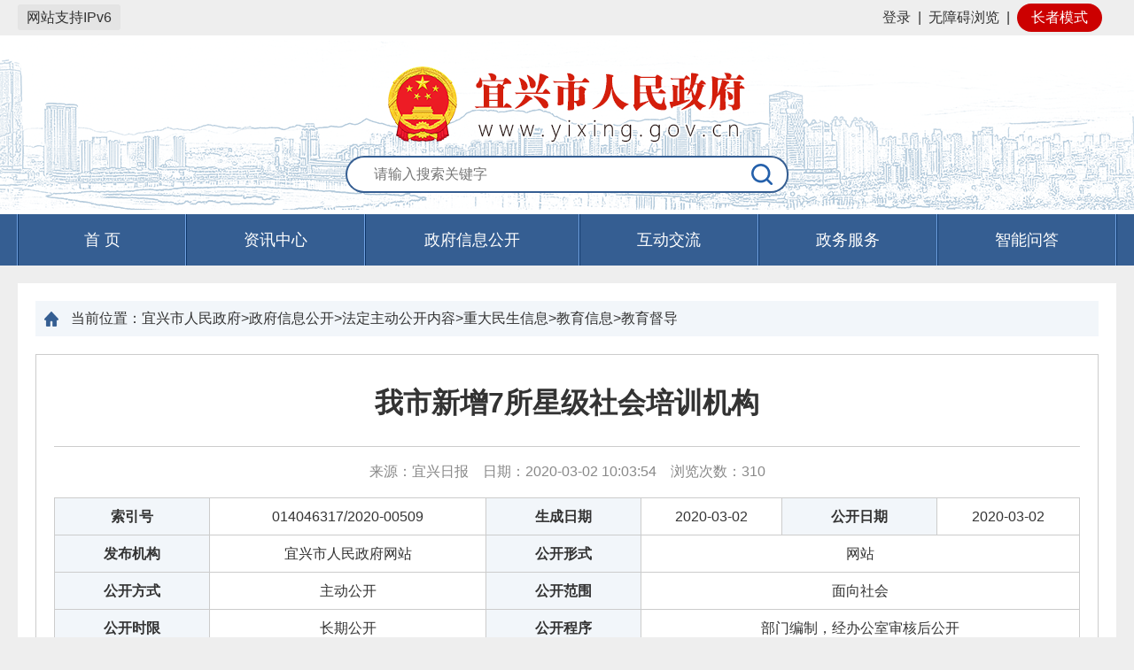

--- FILE ---
content_type: text/html
request_url: http://www.yixing.gov.cn/doc/2020/03/02/838081.shtml
body_size: 7120
content:
<!DOCTYPE html>
<html>
<head>
    <meta http-equiv="Content-Type" content="text/html; charset=utf-8" />
    <meta http-equiv="X-UA-Compatible" content="IE=edge,Chrome=1" />
    <title>我市新增7所星级社会培训机构</title>
    <meta content="width=device-width, viewport-fit=cover" name="viewport" />
    <meta content="telephone=no,email=no" name="format-detection" />
    <!-- 网站标签 -->
	<meta name="SiteName" content="宜兴市人民政府">
	<meta name="SiteDomain" content="http://www.yixing.gov.cn">
	<meta name="SiteIDCode" content="3202820041">
	<meta name="ColumnName" content="教育督导">
	<meta name="ColumnDescription" content="教育督导">
	<meta name="ColumnKeywords" content="教育督导">
	<meta name="ColumnType" content="教育督导">
	
	<!-- 内容页标签 -->
	<meta name="ArticleTitle" content="我市新增7所星级社会培训机构">
	<meta name="PubDate" content="2020-03-02 10:03">
	<meta name="ContentSource" content="宜兴市人民政府网站">
	<meta name="Author" content="jsw">
	<meta name="Description" content="日前，市教育局公布2019年社会培训机构星级评估结果，我市新增市昂朵艺术培训中心、市乐高机器人科技培训中心2所四星级社会培训机构，以及市红太阳文化艺术教育培训中心、市海燕教育培训中心、市佳宇教育培训中心、市神墨教育培训中心有限公司、市精益教育培训中心5所三星级社会培训机构。">
	<meta name="Url" content="/doc/2020/03/02/838081.shtml">

    
</head>
<body>
	<!-- 公用头部 -->
<link rel="stylesheet" href="/yxwww/css/common.css" />
<link rel="stylesheet" href="/yxwww/css/index.css" />
<link rel="stylesheet" href="/static_older/main/style_extend.css" />
<script type="text/javascript" src="//www.wuxi.gov.cn/static_common/js/jquery.js"></script>
<script type="text/javascript" src="/yxwww/js/index.js"></script>
<script type="text/javascript" src="/yxwww/js/day.js"></script>
<script type="text/javascript" src="/yxwww/js/jquery.SuperSlide.2.1.1.js"></script>
<!-- 新检索JS -->
<script src="//www.wuxi.gov.cn/static_common/js/wzq_search_common.js"></script>
<script type="text/javascript" src="/yxwww/js/search.js"></script>
<script type="text/javascript" src="/yxwww/js/checkLogin.js?20241211"></script>
<script type="text/javascript" src="/yxwww/js/yx_list_pager.js"></script>
<script src="//wza.wuxi.gov.cn/wza/wza2.min.js?appid=oZzK741PEaJQrvi"></script>

<script type="text/javascript">
    function isNull(str) { 
        if (str == "") {
            return true;
        }
        var regu = "^[ ]+$";
        var re = new RegExp(regu);
        return re.test(str);
    }
    var homePage = window.location.href;
    /*获取用户信息*/
    var loginInfo = getAllLoginUser();
    var isCheckLogin = false;
    if(loginInfo.isLogin != null){
        isCheckLogin = loginInfo.isLogin;
    }
    /*end 获取用户信息*/
    $(function () {
        // 加载用户信息
        _loadUserLoginInfo();
        // iframe跳转方式（google新版本不支持）
        $("#_SSOIframe").load(function () {
            // 加载用户信息
            //if (checkLogin()) {
            if (isCheckLogin) {
                _loadUserLoginInfo();
            }
        });
    });
    $.getUrlParam = function (name) {
        var reg = new RegExp("(^|&)" + name + "=([^&]*)(&|$)");
        var r = window.location.search.substr(1).match(reg);
        if (r != null)
            return unescape(r[2]);
        return null;
    }
    // 加载用户信息
    function _loadUserLoginInfo() {
        var str = "", str1 = "";
        //if (checkLogin()) {
        if (isCheckLogin) {
            //var loginUser = getLoginUser();
            var loginUser = loginInfo.name;
            $(".login_state").addClass("hide");
            $(".login_after").removeClass("hide");
            $(".login_after span").html('你好：' + loginUser);
        }
    }
    function loginClick()
    {
        if (isNull(homePage)) {
            homePage = "http://www.yixing.gov.cn";
        }
        window.location.href = "https://sso.wuxi.gov.cn/auth-center2/login.html?gotoUrl="+homePage;
    }
    
function openWin(a, i, d, f) {
        var c = window.screen.availWidth, m = window.screen.availHeight, i = i || (c - 120), d = d || (m - 80),
            b = (c - 30 - i) / 2, k = (m - 10 - d) / 2,
            j = window.open(a, "_blank", "height=" + d + ", width=" + i + ", top=" + k + ", left=" + b + ", toolbar=no, menubar=no, scrollbars=no, resizable=1, location=no, status=no");
        if (j && !!f) {
            try {
                j.focus();
                j.moveTo(0, 0);
                j.resizeTo(c, m)
            } catch (g) {
            }
        }
    }

    function openUrl(a) {
        typeof Player !== "undefined" ? Player.fn._open_url(a) : openWin(a, null, null, true)
    };

</script>
<style>
</style>
<!-- 公用头部 -->
<div class="header">
    <div class="top">
        <div class="top_box">
            <div style="height:40px;line-height:25px;float:left;">
                <p style="margin-top: 5px;display:inline-block;padding:2px 10px;border-radius:3px;background:#e4e4e4;">网站支持IPv6</p>
            </div>
            <div class="log_reg_enter fr">
                <div class="login_state">
                    <a href="javascript:void(0);" onclick="loginClick()">登录</a>&nbsp;&nbsp;|&nbsp;&nbsp;<a href="javascript:void(0);" id="wza2-enable">无障碍浏览</a>&nbsp;&nbsp;<i id="wza2-i">|</i>&nbsp;&nbsp;<a href="javascript:void(0)" class="older_mode">长者模式</a>
                </div>
                <div class="login_after hide">
                    <span></span>&nbsp;&nbsp;<a href="/zgyx/grzx/index.shtml" target="_blank">个人中心</a>&nbsp;&nbsp;|&nbsp;&nbsp;<a id="alogout" href="javascript:loginOut();">退出</a>&nbsp;&nbsp;|&nbsp;&nbsp;<a href="javascript:void(0);" id="wza2-enable" class="wza_dl_old">无障碍浏览</a>&nbsp;&nbsp;<i id="wza2-i-dl">|</i>&nbsp;&nbsp;<a href="javascript:void(0)" class="older_mode">长者模式</a>
                </div>
            </div>
            <p class="clearfix"></p>
        </div>
    </div>
    <div class="top2">
        <div class="web_logo">
            <img src="/static_common/images/guohui/yx_guohui_normal.png" alt="" /><!--/yxwww/images/web_logo.png-->
        </div>
        <div class="search">
            <form action="">
                <input type="text" class="search_insert fl" placeholder="请输入搜索关键字" onkeydown="EnterSub(event);" id="query"/>
                <input type="button" class="search_btn fl" onclick="javascript:sub();return false;"/>
                <p class="clearfix"></p>
            </form>
        </div>
    </div>
</div>
<div class="nav"> 
    <ul class="clearfix_after">
        <li class="sy"><a href="/index.shtml">首&nbsp;页</a></li>
        <li><a id="m_26355" href="/zgyx/zzxx/index.shtml">资讯中心</a></li>
        <li class="zfxxgk"><a id="m_1639" href="http://www.yixing.gov.cn/zgyx/zfxxgk/xxgkzn/index.shtml">政府信息公开</a></li>
        <li><a id="m_1872" href="/zgyx/hdjl/index.shtml">互动交流</a></li>
        <li><a id="m_24332" href="http://wxyx.jszwfw.gov.cn/">政务服务</a></li>
        <li><a id="m_25569" href="http://www.wuxi.gov.cn/ghwd/znwd/index.html?district=yixing">智能问答</a></li>
</ul>
</div>
<!-- 公用头部 -->

	<!-- 公用头部 -->
    
	<!-- 自适应样式 -->
    	<link rel="stylesheet" type="text/css" href="/yxwww/css/phone.css?version=202011071550" />
	<!-- 主体 -->
	<div class="main_show">
    <div class="locate"><span>当前位置：</span>宜兴市人民政府&gt;政府信息公开&gt;法定主动公开内容&gt;重大民生信息&gt;教育信息&gt;教育督导</div>
		<div class="m_article">
			
            <h1>我市新增7所星级社会培训机构</h1>
            
			<div class="article_mes">
                来源：宜兴日报&nbsp;&nbsp;&nbsp;
                日期：2020-03-02 10:03:54&nbsp;&nbsp;&nbsp;
                浏览次数：<span class="view" id="clickCount"></span>
            </div>
			<table>
				<tbody>
					<tr>
						<td class="t_tit">索引号</td>
						<td>014046317/2020-00509</td>
						<td class="t_tit">生成日期</td>
						<td>2020-03-02</td>
						<td class="t_tit">公开日期</td>
						<td>2020-03-02</td>
					</tr>
					<tr>
						<td class="t_tit">发布机构</td>
						<td>宜兴市人民政府网站</td>
						<td class="t_tit">公开形式</td>
						<td colspan="3">网站</td>
					</tr>
					<tr>
						<td class="t_tit">公开方式</td>
						<td>主动公开</td>
						<td class="t_tit">公开范围</td>
						<td colspan="3">面向社会</td>
					</tr>
					<tr>
						<td class="t_tit">公开时限</td>
						<td>长期公开</td>
						<td class="t_tit">公开程序</td>
						<td colspan="3">部门编制，经办公室审核后公开</td>
					</tr>
					<tr>
						<td class="t_tit">主题（一）</td>
						<td>科技、教育</td>
						<td class="t_tit">主题（二）</td>
						<td>教育</td>
						<td class="t_tit">体裁</td>
						<td>其他</td>
					</tr>
					<tr>
						<td class="t_tit">关键词</td>
						<td>培训,政府信息,公开</td>
						<td class="t_tit">分类词</td>
						<td colspan="3">教育,综合</td>
					</tr>
                    
                     <tr>
						<td class="t_tit">文件下载</td>
						<td  colspan="5" ></td>
					 </tr>
                   
					<tr>
						<td class="t_tit">内容概况</td>
						<td colspan="5" style="text-align:justify;padding:8px 8px;line-height:24px;">日前，市教育局公布2019年社会培训机构星级评估结果，我市新增市昂朵艺术培训中心、市乐高机器人科技培训中心2所四星级社会培训机构，以及市红太阳文化艺术教育培训中心、市海燕教育培训中心、市佳宇教育培训中心、市神墨教育培训中心有限公司、市精益教育培训中心5所三星级社会培训机构。</td>
					</tr>
				</tbody>
			</table>
			<div class="article_cont">
<p>　　日前，市教育局公布2019年社会培训机构星级评估结果，我市新增市昂朵艺术培训中心、市乐高机器人科技培训中心2所四星级社会培训机构，以及市红太阳文化艺术教育培训中心、市海燕教育培训中心、市佳宇教育培训中心、市神墨教育培训中心有限公司、市精益教育培训中心5所三星级社会培训机构。</p>

<p>　　社会培训机构分为民办与公办（备案制）两种。市教育局自2008年起，对全市民办培训机构开展星级评定。去年，市教育局着重对民办培训机构原有星级评定方案进行了修改。星级评定以机构自愿申报，市教育局定期复评形式开展。在收到民办培训机构的申报表后，市教育局评估专家组，会对培训机构依法办学、教学管理、教师管理等6大类A级指标，内含决策管理、办学年检等20个B级指标、30个C级指标、7条加分标准和4条一票否决标准进行综合评估。自评估结果公布之日起，所有培训机构在任何场合的招生、宣传广告，必须如实、客观地将本培训机构所获得的星级标注在显要处。</p>

<p>　　据市教育局职社科相关负责人介绍，2017年底，我市仅有社会培训机构30多所。随着近年来民办培训机构爆发式增长，截至2019年底已有民办培训机构195所、公办（备案制）培训机构16所，其中有宜兴开放大学成教处、市交通职业技术学校、市老干部大学等7所五星级社会培训机构，四星级、三星级社会培训机构分别为18所、16所。</p>
			</div>
<link rel="stylesheet" type="text/css" href="/yxwww/css/shareStyle.css" /> 
<div class="shareDiv">
    <!--<div class="share" id="share">
       <div class="share-icon"></div>
       <div class="share-box" id="share-box">
       <a id="share-qrcode" class="share-btn gwds_weixin" data-w="gwds_weixin" title="二维码分享">&nbsp;</a>
          <a class="share-btn gwds_tsina" data-w="gwds_tsina" title="新浪微博">&nbsp;</a>
          <a class="share-btn gwds_qzone" data-w="gwds_qzone" title="qq空间">&nbsp;</a>
       </div>
    </div>-->
    <style type="text/css">
			  #bdshare ul,#bdshare_s ul,#bdshare ul li,#bdshare_s ul li,#bdshare_l_c ul li,#bdshare_m_c ul li,#bdshare_pop ul,#bdshare_pop ul li {
 list-style:none;
 margin:0;
 padding:0
}
#bdshare {
 _overflow-x:hidden;
 z-index:999999;
 padding-bottom:2px;
 font-size:12px;
 float:left;
 text-align:left!important;
 zoom:1
}
#bdshare a,
#bdshare_s a,
#bdshare_pop a {
 text-decoration:none;
 cursor:pointer
}
#bdshare a:hover,
#bdshare_s a:hover,
#bdshare_pop a:hover {
 color:#333;
 opacity:.8;
 filter:alpha(opacity=80)
}
#bdshare img {
 border:0;
 margin:0;
 padding:0;
 cursor:pointer
}
.bds_tools a{
	position:relative
}
.bds_tools a i{
 display:block;
 font-family:'宋体',Arial;
 height:16px;
 float:left;
 cursor:pointer;
 padding-top:6px;
 padding-bottom:3px;
 padding-left:22px
}
.bds_tools a.share_wechat div{
	position:absolute;
	top:-38px;
	left:50%;
	margin-left:-40px;
	display:none
}
.bds_tools a img {
    max-width: 100px;
}
.bds_tools a i{
 background:url(https://www.wuxi.gov.cn/static/images/is_new.png) no-repeat
}
.bds_tsina {
    background-position: 0 -115px !important;
}
.bds_qzone {
    background-position: 0 -75px !important;
}
.bds_wechat {
    background-position: 0 -155px !important;
}
			  </style>
<!--<div class="bshare-custom icon-medium fl">分享到：<a title="分享到新浪微博" class="bshare-sinaminiblog"></a><a title="分享到QQ空间" class="bshare-qzone"></a><a title="分享到腾讯微博" class="bshare-qqmb"></a><a title="分享到人人网" class="bshare-renren"></a><a title="更多平台" class="bshare-more bshare-more-icon more-style-addthis"></a><!--<span class="BSHARE_COUNT bshare-share-count">0</span>--</div>-->
            <div class="bshare-custom icon-medium fl">
              <div style="">
                <div id="bdshare" class="bdshare_t bds_tools get-codes-bdshare share_tag" style="float:right;zoom:1;">
              <!--<span class="bds_more">分享到：</span>-->
              <p style="float:left;width:50px;margin-top:5px">分享到：</p>
              
              <a><i class="bds_tsina" title="分享到新浪微博" href="#"></i></a> 
              <a><i class="bds_qzone" title="分享到QQ空间" href="#"></i></a>  
              <a class="share_wechat" title="分享到微信"  href="#"><i class="bds_wechat" ></i><div style="display: none; opacity: 1;">
              <div class="ewm">
  <div id="qrcode"></div>
</div>
<script language="javascript" type="text/javascript" src="https://www.wuxi.gov.cn/static2016/js/qrcode.js"></script>
<script type="text/javascript">
var page_url = window.location.href;
new QRCode(document.getElementById("qrcode"), page_url);
</script>
              </div></a>
                </div>
                <script type="text/javascript">
                  $('.bds_tools a.share_wechat').hover(function(){
                    $(this).find('div').stop(true,false).fadeIn('fast')
                  },function(){
                    $(this).find('div').stop(true,false).fadeOut('fast')
                  })
                  $(".bds_tools a.share_wechat").focusin(function() {
                    $(this).find("div").stop(true, false).fadeIn("fast");
                  }).focusout(function() {
                    $(this).find("div").stop(true, false).fadeOut("fast");
                  });
                </script>
              </div>
  </div>
            
    <div class="email" style="float:left;margin-left:20px;">
        <span>E-Mail：</span><input type="text" placeholder="请输入邮箱地址" class="inputEmail"><a onclick="mailTo()" class="btn_mailtj">推荐给好友</a>
    </div>
    <div class="option" style="float:right;">
        <a href="javascript:window.print();">
            <img src="/zgyx/images/print.png">打印本页</a>
        <a href="javascript:window.opener=null;window.close();" class="Close" style="margin-left:10px;">
            <img src="/zgyx/images/close.png">关闭</a>
    </div>
</div>
<div style="clear:both;"></div>
<script src="/yxwww/js/share.js"></script>
<script>
var $ShareLi = $('.share_tag');
var share_url = encodeURIComponent(location.href);
var share_title = encodeURIComponent(document.title);

//qq空间
$($ShareLi).find('.bds_qzone').on('click', function () {
	window.open("http://sns.qzone.qq.com/cgi-bin/qzshare/cgi_qzshare_onekey?url=" + share_url + "&title=" + share_title , "newwindow");
});
function openQQUrl(){
    window.open("http://sns.qzone.qq.com/cgi-bin/qzshare/cgi_qzshare_onekey?url=" + share_url + "&title=" + share_title , "newwindow");
}

//新浪微博
$($ShareLi).find('.bds_tsina').on('click', function () {
	var param = {
		url: share_url,
		title: share_title,
		rnd: new Date().valueOf()
	};
	var temp = [];
	for (var p in param) {
		temp.push(p + '=' + encodeURIComponent(param[p] || ''))
	}
    window.open("https://service.weibo.com/share/share.php?title=" + share_title+"&url="+share_url)
});

function openXlUrl(){
    var param = {
		url: share_url,
		title: share_title,
		rnd: new Date().valueOf()
	};
	var temp = [];
	for (var p in param) {
		temp.push(p + '=' + encodeURIComponent(param[p] || ''))
	}
    window.open("https://service.weibo.com/share/share.php?title=" + share_title+"&url="+share_url)
}
</script>

		</div>
	</div>
	<!-- 主体 -->
    <script>
        $(function () {
            $.ajax({
                type : "post",
                url:"/intertidwebapp/counter/count",
                data: {
                'contentID':838081,
                'siteName':'宜兴市人民政府',
                'siteID':2
                },
                success:function(data){
                $('#clickCount').html(data);
                },
                error: function(XMLHttpRequest, textStatus, errorThrown) {

                }
            });
    });
    
    
    </script>
    <!-- 公用底部 -->
<link rel="stylesheet" href="/yxwww/css/footer_new.css">
<!-- 公用底部 -->
<div class="footer">
  <div class="footerbox">
    <div class="fl fontmes_part" style="margin-left: 200px;">
      <ul class="clearfix_after">
        <li><a href="/zgyx/fzlm/ysbh/index.shtml" target="_blank">隐私保护</a></li>
        <li><a href="/zgyx/fzlm/szsm/index.shtml" target="_blank">郑重声明</a></li>
        <li><a href="/zgyx/fzlm/main_zndt/index.shtml" target="_blank">站内地图</a></li>
      </ul>
    </div>
    <div class="clearfix"></div>
	<div class="fl foot_font">
	  <div class="copyright_box" style="margin-bottom:10px">
      	<span style="margin-right:15px;">宜兴市人民政府办公室版权所有</span>
        <span>宜兴市人民政府办公室主办</span>
      </div>
	  <div class="backup_box" style="margin-bottom:10px">
      	<a style="margin-right:10px;" href="http://beian.miit.gov.cn/" target="_blank" >苏ICP备18010745号</a>
        <a style="margin-right:10px;" href="http://www.beian.gov.cn/portal/registerSystemInfo?recordcode=32028202000509"><img src="/yxwww/images/new_gh.jpg" style="height:18px;"/>公安备案号：32028202000509</a>
        <span>网站标识码：3202820041</span>
      </div>
	  <div class="web_data" style="margin-bottom:10px">
      	<span style="margin-right:15px;">电子邮箱：yxzfbwxzx@163.com</span>
        <span>
        	<span>网站访问量：</span>
            <span id="siteClickCount"></span>
        </span>
      </div>
	</div>
    <div class="fl foot_slogo">
      <!--<a href="" target="_blank"><img src="/yxwww/images/jiucuo.png" alt=""  style="height:65px;"/></a>-->
      <span id="_span_jiucuo" style="display:inline-block;transform: translateY(-12px);">
      <a href="https://zfwzgl.www.gov.cn/exposure/jiucuo.html?site_code=3202820041&url=https%3A%2F%2Fwww.yixing.gov.cn%2Findex.shtml" title="政府网站找错" target="_blank"><img style="margin:0;border:0;cursor: pointer;" src="//www.wuxi.gov.cn/static_2023/images/zfzc.png"></a></span>
      <span style="display:inline-block;transform: translateY(-12px);"><img src="//www.wuxi.gov.cn/static_common/images/wza_common_img_white.png" alt="适老化无障碍服务" width="110"></span>
      <span id="_ideConac"><a href="https://bszs.conac.cn/sitename?method=show&amp;id=291ED03FAD740767E053022819AC5591" target="_blank" title="党政机关"><img id="imgConac" vspace="0" hspace="0" border="0" src="//www.wuxi.gov.cn/static_2023/images/dzjg_red.png"></a></span>
    </div>

  <div class="clearfix"></div>
  </div>
</div>
<!-- 公用底部 -->

<script language="javascript" >
	$(function(){
      $.ajax({
          type : "post",
          url:"/intertidwebapp/counter/count",
          data: {
            'contentID': 88888888,
            'siteName': '中国宜兴',
            'siteID': 2
          },
          success:function(data){
              $('#siteClickCount').html(data);
          },
          error: function(XMLHttpRequest, textStatus, errorThrown) {
			  
          }
      });	
    });

</script>
   <script>
var _hmt = _hmt || [];
(function() {
  var hm = document.createElement("script");
  hm.src = "https://hm.baidu.com/hm.js?3ce256a77fcb13fbee05f70e02cee61f";
  var s = document.getElementsByTagName("script")[0]; 
  s.parentNode.insertBefore(hm, s);
})();
</script>
<script language="javascript" type="text/javascript" src="/static_older/main/hotkeys.js"></script>
<script language="javascript" type="text/javascript" src="/static_older/main/main_extend.js"></script>
<script language="javascript" type="text/javascript" src="/static_older/main/older.js"></script>


    <!-- 公用底部 -->
    
</body>
</html>


--- FILE ---
content_type: text/css
request_url: http://www.yixing.gov.cn/yxwww/css/index.css
body_size: 10085
content:
body{background:#eee;min-width:1240px;}

/* -----------------------公共部分样式-------------------------- */
.login_box{display:none;}

/* 头部样式 */
.header{width:100%;background:#fff;min-width:1240px;}
.header .top{width:100%;background:#eee;}
.header .top_box{width:1240px;height:40px;margin:0px auto;}
.header .wxgov_link,
.header .jsgov_link{padding-left:30px;height:40px;line-height:40px;margin-right:20px;background:url("../images/guohui.png") left 8px no-repeat;}
.header .log_reg_enter{height:40px;line-height:40px;}
.header .log_reg_enter>div.hide{display:none;}

/*.header .input_t{line-height:2.8;height:40px;}
 .header .sertp{height:24px;margin-right:8px;padding:7px 0px;}
.header .sertp input{width:112px;height:22px;padding:0px;}
.header .btn{margin:7px 10px;}
.header .btn input{border:none;border-radius:4px;width:48px;height:26px;font-size:12px;margin-right:4px;}
.header .btn .login{background:#0665da;color:#fff;}
.header .btn .register{background:#fff;color:#111;}
.header .forget_p{line-height:40px;color:#0665da;} */
.header .top2{width:100%;height:192px;min-width:1240px;padding-top:10px;background:url("../images/web_top_banner.png") center no-repeat;background-size:1460px 192px;}
.header .web_logo{width:406px;height:90px;margin:0px auto;text-align:center;padding-top:24px;}
.header .search{width:500px;height:44px;margin:0px auto;margin-top:12px;/*background:#eee;*/}
.header .search input{border:2px solid #355e92;font-size:16px;color:#666;}
.header .search .search_insert{height:38px;width:410px;padding-left:30px;border-radius:22px 0 0 22px;border-right:none;}
.header .search .search_btn{height:42px;width:58px;border-left:none;border-radius:0 20px 20px 0;background:#fff url("../images/search_icon.png") center no-repeat;cursor:pointer;}
/* 头部样式 */

/* 登录弹窗 */
.login_box{position:fixed;top:0px;left:0px;right:0px;bottom:0px;background:rgba(0,0,0,0.6);z-index:99;}
.login_box form{width:400px;margin:270px auto;height:380px;background:#fff;}
.login_box .form_box{position:relative;padding:15px 25px;height:350px;}
.login_box .form_box .close{position:absolute;top:13px;right:19px;width:32px;height:32px;background:url("../images/close.png") center no-repeat;cursor:pointer;}
.login_box .form_box h2{color:#355e92;padding-bottom:12px;border-bottom:1px solid #eee;}
.login_box .form_box .line{margin:25px 0px;width:100%;}
.login_box .form_box .line input{border:1px solid #ccc;height:40px;padding-left:40px;width:308px;}
.login_box .form_box .user input{background:url("../images/user.png") 13px center no-repeat;}
.login_box .form_box .password input{background:url("../images/password.png") 13px center no-repeat;}
.login_box .form_box .yzm input{width:160px;}
.login_box .form_box .button{margin:10px 0px;width:100%;}
.login_box .form_box .button input{width:100%;height:42px;border:none;background:#0665da;color:#fff;font-size:16px;cursor:pointer;}
.login_box .form_box .reg_forget a{color:#0665da;}
/* 登录弹窗 */

/* 导航栏 */
.nav{width:100%;min-width:1240px;height:58px;background:#355e92;}
.nav ul{width:1240px;height:58px;margin:0px auto;border-left:1px solid #70a2e2;border-right:1px solid #0d3568;}
.nav li{float:left;width:200px;height:58px;border-left:1px solid #0d3568;border-right:1px solid #70a2e2;}
.nav li.sy{width:188px;}
.nav li.zfxxgk{width:240px;}
.nav li a{width:100%;display:block;height:58px;line-height:58px;text-align:center;font-size:18px;color:#fff;}
/* 导航栏 */

/* 底部 fontmes_part width:589px;*/
.footer{width:100%;min-width:1240px;border-top:4px solid #355e92;height:150px;background:#fff;}
.footer .footerbox{margin:0px auto;width:830px;}
.footer .fontmes_part{padding-top:20px;}
.footer .fontmes_part ul{padding-bottom:10px;}
.footer .fontmes_part li{padding:0px 15px;border-left:1px solid #ccc;float:left;}
.footer .fontmes_part .mes{padding-bottom:10px;}
.footer .jiucuo{padding-top:40px;}
.footer .jgdj{width:100%;text-align:center;padding-bottom:10px;}
.footer .zhaocuo{width:100%;text-align:center;padding-bottom:10px;}
/* 底部 */
/* -----------------------公共部分样式-------------------------- */


/* -----------------------首页样式-------------------------- */
.main{width:1240px;margin:8px auto;position:relative;z-index:10}
.main .toutiao{height:30px;padding:20px;text-align:center;background:#fff;line-height:30px;margin-bottom:8px;overflow:hidden;text-overflow:ellipsis;white-space:nowrap;}
.main .toutiao a{font-size:30px;font-weight:bold;color:#083b7c;}
.main .swiper_slide{padding:20px;height:384px;background:#fff;margin-bottom:8px;}
.main .m_swiper{width:591px;height:384px;background:#efefef;position:relative;overflow: hidden;}
.main .m_swiper .bd{width:100%;height:100%;}
.main .m_swiper .bd li{width:591px;height:384px;position:relative;}
.main .m_swiper .bd li>a{width:100%;height:100%;display:block;}
.main .m_swiper .bd li>a img{width:100%;height:100%;}
.main .m_swiper .bd li div.mes{height:40px;position:absolute;left:0px;right:0px;bottom:0px;padding-left:30px;padding-right:164px;line-height:40px;background:rgba(0,0,0,0.6);background:url("../images/swiper_black_slide.png") left top no-repeat\0/;overflow:hidden;text-overflow:ellipsis;white-space:nowrap;}
.main .m_swiper .bd li div.mes a{color:#fff;font-size:15px;}
.main .m_swiper .hd{position:absolute;left:428px;right:0px;height:40px;bottom:0px;text-align:right;padding-right:20px;}
.main .m_swiper .hd ul{display:inline-block;padding-top:10px;}
.main .m_swiper .hd li{width:20px;height:20px;float:left;background:#fff;/*margin-left:8px;*/margin-left:3px;border-radius:2px;text-align:center;line-height:20px;font-size:12px;color:#333;cursor:pointer;}
.main .m_swiper .hd li.on{background:#0665da;color:#fff;}
.main .three_slide{width:590px;height:384px;}
.main .three_slide .tit{height:34px;border-bottom:2px solid #ccc;}
.main .three_slide .tit li{height:34px;width:134px;float:left;text-align:center;font-size:18px;font-weight:bold;}
.main .three_slide .tit li.chosed{border-bottom:2px solid #355e92;}
.main .three_slide .tit li.chosed a{color:#355e92;}
.main .three_slide .cont ul{padding-top:4px;display:none;}
.main .three_slide .cont ul.chosed{display:block;}
.main .three_slide .cont li{padding-top:16px;position:relative;}
.main .three_slide .cont li a{display:block;width:70%;font-size:16px;padding-left:14px;background:url("../images/dot.png") left center no-repeat;overflow:hidden;text-overflow:ellipsis;white-space:nowrap;}
.main .three_slide .cont li span{position:absolute;right:0px;bottom:2px;font-size:14px;color:#aaa;}

.main .adver{padding:20px;background:#fff;margin-bottom:8px;}
.main .adver li{width:388px;height:92px;background:#eee;margin-right:18px;float:left;}
.main .adver li a{display:block;width:100%;height:100%;}

/* 政府信息公开和互动交流的切换 */
.main .switch{margin-bottom:8px;}
.main .switch .l_tit{width:100%;}
.main .switch .l_tit li{float:left;width:32%;margin-right:2%;margin-bottom:15px;cursor:pointer;}
.main .switch .l_tit li div{height:42px;background:#fff;font-size:18px;font-weight:bold;color:#355e92;text-align:center;line-height:42px;margin-bottom:4px;}
.main .switch .l_tit li p{background:#355e92;height:4px;width:100%;}
.main .switch .l_tit li.chosed div{background:#355e92;color:#fff;}
.main .switch .l_tit li.chosed p{position:relative;}
.main .switch .l_tit li.chosed p::after{content:"";position:absolute;border-top:6px solid #355e92;border-left:6px solid transparent;border-right:6px solid transparent;left:calc(50% - 6px);top:4px;}
.main .switch .switch_body{background:#fff;padding:20px;background:#fff;display:none;}
.main .switch .switch_body.chosed{display:block;}

.main .switch .xxgk{width:591px;margin-bottom:20px;}
.main .switch .xxgk .cate_link li{background:#f2f6fa;height:125px;float:left;margin-right:5px;margin-bottom:5px;}
.main .switch .xxgk .cate_link li.gkzn,
.main .switch .xxgk .cate_link li.gkzd,
.main .switch .xxgk .cate_link li.gzbg,
.main .switch .xxgk .cate_link li.gzbb{width:182px;}
.main .switch .xxgk .cate_link li.gzyjx,
.main .switch .xxgk .cate_link li.gkxz{width:217px;}
/*.main .switch .xxgk .cate_link li.gzbg,
.main .switch .xxgk .cate_link li.gzbb,
.main .switch .xxgk .cate_link li.gkxz{height:130px;}*/
.main .switch .xxgk .cate_link li a{display:block;width:100%;height:100%;font-size:15px;}
.main .switch .xxgk .cate_link li a .cimg{padding-top:20px;text-align:center;}
.main .switch .xxgk .cate_link li a p{padding:0px 20px;padding-top:2px;text-align:center;font-weight:bold;line-height:21px;}
.main .switch .xxgk .banner_link{width:100%;}
.main .switch .xxgk .banner_link li{width:293px;height:80px;background:#eee;float:left;}
.main .switch .xxgk .banner_link li img{width:100%;height:100%;}
.main .switch .two_slide{margin-left:19px;width:590px;}
.main .switch .two_slide .tit{height:34px;border-bottom:2px solid #ccc;}
.main .switch .two_slide .stit{height:34px;}
.main .switch .two_slide .stit li{height:34px;float:left;font-size:18px;font-weight:bold;width:160px;text-align:center;cursor:default;}
.main .switch .two_slide .stit li.chosed{border-bottom:2px solid #355e92;color:#355e92;}
.main .switch .two_slide .more a{display:none;padding-top:3px;}
.main .switch .two_slide .more a.chosed{display:block;}
.main .switch .two_slide .cont ul{display:none;padding-top:4px;}
.main .switch .two_slide .cont ul.chosed{display:block;}
.main .switch .two_slide .cont .gov_list li{padding-top:20px;position:relative;}
.main .switch .two_slide .cont .gov_list li a{display:block;width:70%;font-size:16px;padding-left:14px;background:url("../images/dot.png") left center no-repeat;overflow:hidden;text-overflow:ellipsis;white-space:nowrap;}
.main .switch .two_slide .cont .gov_list li span{position:absolute;right:0px;bottom:2px;font-size:14px;color:#aaa;}
.main .switch .zcfg_search li{margin-bottom:10px}
.main .switch .xxgkml{width:100%;height:150px;}
.main .switch .xxgkml li{width:183px;height:36px;margin-right:18px;float:left;border:1px solid #ccc;margin-bottom:18px;border-radius:4px;}
.main .switch .xxgkml li a{display:block;width:100%;height:100%;border-radius:4px;background:#f2f6fa;}
.main .switch .xxgkml li:hover{border-color:#355e92;}
.main .switch .xxgkml li:hover a{background:#fff;}
.main .switch .xxgkml li.more{border-color:#355e92;}
.main .switch .xxgkml li.more a{background:#355e92;color:#fff;text-align:center;line-height:36px;font-weight:bold;border-radius:0px;}
.main .switch .xxgkml li.more:hover a{background:#355e92;color:#fff;}
.main .switch .xxgkml li a .img{height:36px;width:72px;text-align:center;line-height:32px;}
.main .switch .xxgkml li a .img img{vertical-align:middle;}
.main .switch .xxgkml li a .font{height:36px;width:106px;text-align:left;line-height:36px;font-size:14px;}

.main .switch .lxbl{width:590px;margin-right:20px;margin-bottom:20px;}
.main .switch .lxbl .tit{height:34px;border-bottom:2px solid #ccc;}
.main .switch .lxbl .tit .stit{height:34px;border-bottom:2px solid #355e92;padding:0px 30px;font-size:18px;font-weight:bold;color:#355e92;}
.main .switch .lxbl .tit .n_write{height:28px;border-radius:4px;background:#f2f6fa url("../images/pencil.png") 8px center no-repeat;line-height:28px;}
.main .switch .lxbl .tit .n_write a{font-size:1rem;display:block;padding-left:34px;padding-right:10px;height:100%;}
.main .switch .lxbl table{width:100%;}
.main .switch .lxbl table th{background:#f2f6fa;font-size:15px;height:32px;}
.main .switch .lxbl table td{padding-top:12px;height:20px;}
.main .switch .lxbl table td div{width:310px;overflow:hidden;text-overflow:ellipsis;white-space:nowrap;}
.main .switch .dczj{width:590px;height:292px;margin-bottom:20px;}
.main .switch .dczj .tit{height:34px;border-bottom:2px solid #ccc;}
.main .switch .dczj .tit .stit{height:34px;border-bottom:2px solid #355e92;padding:0px 30px;font-size:18px;font-weight:bold;color:#355e92;}
.main .switch .dczj .tit .more{padding-top:3px;}
.main .switch .dczj .cont ul{padding-top:3px;}
.main .switch .dczj .cont li{height:20px;padding-top:22px;position:relative;}
.main .switch .dczj .cont li a{display:block;height:20px;line-height:20px;width:70%;font-size:16px;padding-left:14px;background:url("../images/dot.png") left center no-repeat;overflow:hidden;text-overflow:ellipsis;white-space:nowrap;}
.main .switch .dczj .cont li span{position:absolute;right:0px;bottom:2px;font-size:14px;color:#aaa;}
.main .switch .ftzb{width:590px;margin-right:20px;}
.main .switch .ftzb .tit{font-size:18px;font-weight:bold;color:#355e92;height:36px;padding:0px 30px;}
.main .switch .ftzb .cont{padding:15px;background:#f2f6fa;}
.main .switch .ftzb .cont .photo{width:210px;height:160px;background:#fff;margin-right:15px;overflow:hidden;text-align:center;}
.main .switch .ftzb .cont .photo img{width:210px;height:160px;}
.main .switch .ftzb .cont .descr>div{padding-bottom:14px;}
.main .switch .ftzb .cont .descr .zbsk{display:block;background:#0665da url("../images/vidicon.png") 15px center no-repeat;height:48px;line-height:48px;width:120px;padding-left:30px;jpadding-right:10px;text-align:center;font-size:16px;color:#fff;margin-top:10px;border-radius:4px;}
.main .switch .wqhg{width:590px;}
.main .switch .wqhg .tit{height:34px;border-bottom:2px solid #ccc;}
.main .switch .wqhg .tit .stit{height:34px;border-bottom:2px solid #355e92;padding:0px 30px;font-size:18px;font-weight:bold;color:#355e92;}
.main .switch .wqhg .tit .more{padding-top:3px;}
.main .switch .wqhg .cont ul{padding-top:4px;}
.main .switch .wqhg .cont li{padding-top:20px;position:relative;}
.main .switch .wqhg .cont li a{display:block;width:70%;font-size:16px;padding-left:14px;background:url("../images/dot.png") left center no-repeat;overflow:hidden;text-overflow:ellipsis;white-space:nowrap;}
.main .switch .wqhg .cont li span{position:absolute;right:0px;bottom:2px;font-size:14px;color:#aaa;}
/* 政府信息公开和互动交流的切换 */

/* 图片链接处 */
.main .imglink{padding:20px;background:#fff;margin-bottom:8px;}
.main .imglink .tit{width:66px;height:60px;padding:22px 0px;background:#355e92;color:#fff;font-size:16px;text-align:center;line-height:30px;}
.main .imglink .linkbody{background:#f2f6fa;height:104px;width:1064px;padding:0px 34px;overflow:hidden;position:relative;}
.main .imglink .linkbody .bd{overflow:hidden;}
.main .imglink .linkbody .prev{position:absolute;width:24px;height:24px;background:url('../images/arrow_prev_icon.png') no-repeat center;background-size:24px;left:5px;top:40px;}
.main .imglink .linkbody .next{position:absolute;width:24px;height:24px;background:url('../images/arrow_next_icon.png') no-repeat center;background-size:24px;right:5px;top:40px;}
.main .imglink .linkbody ul{padding:14px;width:1088px;height:76px;}
.main .imglink .linkbody li{float:left;margin-right:8px;width:260px;height:76px;overflow:hidden;}

/* 网站站内导航 */
.main .links{width:100%;position:relative;z-index:999999;}
.main .link_tit{height:40px;background:#fff;width:100%;}
.main .links .tit{height:40px;width:200px;background:#355e92;}
.main .links .tit .tit_b{width:130px;margin:0px 35px;color:#fff;font-size:18px;text-align:center;line-height:38px;background:url("../images/navlink_icon.png") right center no-repeat;}
.main .links .sectits li{height:40px;border-left:1px solid #ccc;width:207px;float:left;cursor:pointer;}
.main .links .sectits li p{width:100%;height:40px;line-height:40px;text-align:center;font-size:16px;}
.main .link_body{width:100%;position: absolute;left:0px;right:0px;top:40px;z-index:1111;}
.main .secbody{padding:12px 20px;display:none;border:1px solid #eee;background:#fff;height:120px;overflow-y:scroll;}
.main .secbody.hover{display:block;}
.main .secbody li{/*width:196px;*/width:290px;height:32px;float:left;line-height:32px;text-align:center;}
/* -----------------------首页样式-------------------------- */


/* -----------------------资讯中心栏目主页-------------------------- */
.zxzx_main{width:1200px;margin:20px auto;padding:20px;background:#fff;}
.zxzx_main .yw_jc_gg{width:100%;margin-bottom:20px;}
.zxzx_main .yw_jc_gg>div{width:388px;background:#f2f6fa;float:left;margin-right:18px;}
.zxzx_main .yw_jc_gg .gggs{margin-right:0px;}
.zxzx_main .yw_jc_gg>div .tit{height:38px;border-bottom:2px solid #ccc;padding:0px 15px;}
.zxzx_main .yw_jc_gg>div .stit{height:38px;line-height:40px;border-bottom:2px solid #355e92;padding:0px 10px;font-size:16px;font-weight:bold;color:#355e92;}
.zxzx_main .yw_jc_gg>div .more{line-height:38px;}
.zxzx_main .yw_jc_gg>div .cont{padding:12px 15px;}
.zxzx_main .yw_jc_gg>div .cont li{height:34px;position:relative;}
.zxzx_main .yw_jc_gg>div .cont li a{display:block;width:70%;height:34px;line-height:34px;padding-left:14px;background:url("../images/dot.png") left center no-repeat;overflow:hidden;text-overflow:ellipsis;white-space:nowrap;}
.zxzx_main .yw_jc_gg>div .cont li span{position:absolute;right:0px;top:8px;color:#aaa;}

.zxzx_main .yxgk_zfgb{width:100%;margin-bottom:20px;}
.zxzx_main .yxgk{width:664px;margin-right:20px;}
.zxzx_main .yxgk .tit{border-bottom:2px solid #ccc;height:30px;}
.zxzx_main .yxgk .tit .stit{padding-left:18px;background:url("../images/blue_border.png") left top no-repeat;font-size:16px;font-weight:bold;height:20px;}
.zxzx_main .yxgk .cont_b{padding-top:20px;}
.zxzx_main .yxgk .cont_b .gk_photo{width:252px;height:230px;background:#eee;}
.zxzx_main .yxgk .cont_b .gk_photo img{width:100%;height:100%;}
.zxzx_main .yxgk .cont_b .gk_summary{width:390px;line-height:25px;height:230px;text-align:justify;}
.zxzx_main .zfgb{width:516px;}
.zxzx_main .zfgb .tit{border-bottom:2px solid #ccc;height:30px;}
.zxzx_main .zfgb .tit .stit{padding-left:18px;background:url("../images/blue_border.png") left top no-repeat;font-size:16px;font-weight:bold;height:20px;}
.zxzx_main .zfgb .tit a{padding-top:2px;}
.zxzx_main .zfgb .cont_z{padding-top:20px;}
.zxzx_main .zfgb .cont_z .gb_img{width:180px;height:230px;background:#eee;}
.zxzx_main .zfgb .cont_z .gb_img img{width:100%;height:100%;}
.zxzx_main .zfgb .cont_z .gb_summary{width:316px;height:224px;padding:0px 3px;}
.zxzx_main .zfgb .cont_z .gb_summary ul{width:100%;}
.zxzx_main .zfgb .cont_z .gb_summary li{height:28px;line-height:28px;padding-left:18px;width:138px;float:left;background:url("../images/dot.png") left center no-repeat;}
.zxzx_main .zfgb .cont_z .gb_summary li a{color:#888;}
.zxzx_main .ztzl .tit{border-bottom:2px solid #ccc;height:30px;}
.zxzx_main .ztzl .tit .stit{padding-left:18px;background:url("../images/blue_border.png") left top no-repeat;font-size:16px;font-weight:bold;height:20px;}
.zxzx_main .ztzl .tit a{padding-top:2px;}
.zxzx_main .ztzl .cont{padding-top:20px;width:100%;}
.zxzx_main .ztzl .cont>div{width:590px;height:96px;background:#eee;}
.zxzx_main .ztzl .cont>div a{display:block;width:100%;height:100%;overflow:hidden;}
.zxzx_main .ztzl .cont>div a img{width:100%;}
/* -----------------------资讯中心栏目主页-------------------------- */


/* -----------------------政府信息公开栏目主页-------------------------- */
.zfxxgk_main{width:1200px;margin:20px auto;padding:20px;background:#fff;}
.zfxxgk_main .xxgk{margin-bottom:10px;width:100%;}
.zfxxgk_main .xxgk .b_tit{width:100%;height:32px;padding-bottom:20px;}
.zfxxgk_main .xxgk .b_tit .tit1{width:850px;border-bottom:2px solid #ccc;height:30px;}
.zfxxgk_main .xxgk .b_tit .tit1 .stit{padding-left:18px;background:url("../images/blue_border.png") left top no-repeat;font-size:16px;font-weight:bold;height:20px;}
.zfxxgk_main .xxgk .b_tit .tit2{width:330px;border-bottom:2px solid #ccc;height:30px;}
.zfxxgk_main .xxgk .b_tit .tit2 .stit{padding-left:18px;background:url("../images/blue_border.png") left top no-repeat;font-size:16px;font-weight:bold;height:20px;}
.zfxxgk_main .xxgk .b_tit .tit2 .more{padding-top:3px;}
.zfxxgk_main .xxgk .body{width:100%;}
.zfxxgk_main .xxgk .xxgk_cate{width:326px;margin-right:20px;}
.zfxxgk_main .xxgk .xxgk_cate li{float:left;margin-bottom:16px;background:#355e92;}
.zfxxgk_main .xxgk .xxgk_cate li.sl{width:155px;height:94px;}
.zfxxgk_main .xxgk .xxgk_cate li.sl .img{width:100%;height:42px;text-align:center;padding-top:12px;}
.zfxxgk_main .xxgk .xxgk_cate li.sl p{color:#fff;font-size:16px;text-align:center;padding-top:6px;}
.zfxxgk_main .xxgk .xxgk_cate li.ll{width:326px;height:76px;}
.zfxxgk_main .xxgk .xxgk_cate li.ll .img{width:70px;height:76px;text-align:right;line-height:76px;}
.zfxxgk_main .xxgk .xxgk_cate li.ll .img img{vertical-align:middle;}
.zfxxgk_main .xxgk .xxgk_cate li.ll p.fl{font-size:16px;color:#fff;line-height:76px;padding-left:20px;text-align:left;}
.zfxxgk_main .xxgk .zx_zc_slide{width:502px;height:332px;border:1px solid #ccc;margin-bottom:20px;margin-right:20px;}
.zfxxgk_main .xxgk .zx_zc_slide .tit{height:40px;background:#f2f6fa;padding:0px 15px;}
.zfxxgk_main .xxgk .zx_zc_slide .tit li{float:left;height:38px;line-height:38px;margin-right:20px;padding:0px 10px;font-size:16px;font-weight:bold;cursor:pointer;}
.zfxxgk_main .xxgk .zx_zc_slide .tit li.chosed{border-bottom:2px solid #355e92;color:#355e92;}
.zfxxgk_main .xxgk .zx_zc_slide .tit a{display:none;line-height:40px;}
.zfxxgk_main .xxgk .zx_zc_slide .tit a.chosed{display:block;}
.zfxxgk_main .xxgk .zx_zc_slide .cont{padding:0px 15px;padding-top:10px;}
.zfxxgk_main .xxgk .zx_zc_slide .cont ul{display:none;}
.zfxxgk_main .xxgk .zx_zc_slide .cont ul.chosed{display:block;}
.zfxxgk_main .xxgk .zx_zc_slide .cont li{height:34px;position:relative;}
.zfxxgk_main .xxgk .zx_zc_slide .cont li a{display:block;width:70%;height:34px;line-height:34px;padding-left:14px;background:url("../images/dot.png") left center no-repeat;overflow:hidden;text-overflow:ellipsis;white-space:nowrap;}
.zfxxgk_main .xxgk .zx_zc_slide .cont li span{position:absolute;right:0px;top:6px;}
.zfxxgk_main .xxgk .ldzc{width:298px;height:302px;padding:15px;border:1px solid #ccc;margin-bottom:20px;}
.zfxxgk_main .xxgk .ldzc .mayor{padding-bottom:15px;border-bottom:1px dashed #ccc;}
.zfxxgk_main .xxgk .ldzc .mayor .img{width:120px;height:160px;background:#eee;}
.zfxxgk_main .xxgk .ldzc .mayor .mes{width:167px;height:190px;}
.zfxxgk_main .xxgk .ldzc .mayor .mes .mayor_t{padding-bottom:2px;}
.zfxxgk_main .xxgk .ldzc .mayor .mes span{color:#355e92;}
.zfxxgk_main .xxgk .ldzc .mayor .mes .job{line-height:20px;text-align:justify;}
.zfxxgk_main .xxgk .ldzc .other_mayor{padding-top:15px;}
.zfxxgk_main .xxgk .ldzc .other_mayor div.fl{width:60px;color:#355e92;}
.zfxxgk_main .xxgk .ldzc .other_mayor ul{width:232px;}
.zfxxgk_main .xxgk .ldzc .other_mayor ul li{float:left;width:58px;padding-bottom:15px;text-align:center;}
.zfxxgk_main .xxgk .search_p{width:854px;height:48px;margin-bottom:20px;}
.zfxxgk_main .xxgk .search_p .sele_b{width:200px;height:44px;border:2px solid #355e92;border-right:none;background:#f2f6fa;}
.zfxxgk_main .xxgk .search_p .sele_b select{width:auto;height:44px;background:#f2f6fa;border:none;font-size:16px;padding:0px 20%;}
.zfxxgk_main .xxgk .search_p .sele_b option{text-align:center;}
.zfxxgk_main .xxgk .search_p .sert{width:444px;height:44px;padding-left:8px;font-size:16px;border-top:2px solid #355e92;border-bottom:2px solid #355e92;border-left:none;border-right:none;}
.zfxxgk_main .xxgk .search_p .btn{width:200px;height:48px;background:#355e92;border:none;color:#fff;font-size:16px;}
.zfxxgk_main .xxgk .xxgk_ml{width:854px;height:242px;}
.zfxxgk_main .xxgk .xxgk_ml li{width:86px;height:74px;float:left;background:#f2f6fa;margin-bottom:10px;margin-right:10px;}
.zfxxgk_main .xxgk .xxgk_ml li:hover{box-shadow:0px 0px 1px #355e92;}
.zfxxgk_main .xxgk .xxgk_ml li a{display:block;width:100%;height:100%;}
.zfxxgk_main .xxgk .xxgk_ml li .img{width:100%;height:30px;padding-top:12px;text-align:center;}
.zfxxgk_main .xxgk .xxgk_ml li p{text-align:center;padding-top:4px;font-size:12px;}
.zfxxgk_main .tw_slide{width:100%;}
.zfxxgk_main .tw_slide>div{width:590px;}
.zfxxgk_main .tw_slide>div .tit{height:40px;background:#f2f6fa;padding:0px 15px;}
.zfxxgk_main .tw_slide>div .tit li{float:left;height:38px;line-height:38px;margin-right:20px;padding:0px 10px;font-size:16px;font-weight:bold;cursor:pointer;}
.zfxxgk_main .tw_slide>div .tit li.chosed{border-bottom:2px solid #355e92;color:#355e92;}
.zfxxgk_main .tw_slide>div .tit a{display:none;line-height:40px;}
.zfxxgk_main .tw_slide>div .tit a.chosed{display:block;}
.zfxxgk_main .tw_slide>div .cont{padding-top:10px;}
.zfxxgk_main .tw_slide>div .cont ul{display:none;}
.zfxxgk_main .tw_slide>div .cont ul.chosed{display:block;}
.zfxxgk_main .tw_slide>div .cont li{height:34px;position:relative;}
.zfxxgk_main .tw_slide>div .cont li a{display:block;width:70%;height:34px;line-height:34px;padding-left:14px;background:url("../images/dot.png") left center no-repeat;overflow:hidden;text-overflow:ellipsis;white-space:nowrap;}
.zfxxgk_main .tw_slide>div .cont li span{position:absolute;right:0px;top:6px;}
/* -----------------------政府信息公开栏目主页-------------------------- */


/* -----------------------互动交流栏目主页-------------------------- */
.hdjl_main{padding:20px;width:1200px;background:#fff;margin:20px auto;}
.hdjl_main .lxblpt{width:764px;margin-bottom:20px;margin-right:20px;}
.hdjl_main .dczj{width:416px;margin-bottom:20px;}
.hdjl_main .ftzb{width:372px;margin-right:20px;clear: left;}
.hdjl_main .cwhy{width:372px;margin-right:20px;}
.hdjl_main .rx12345{width:416px;}
.hdjl_main .tit{height:32px;}
.hdjl_main .tit .stit{padding-left:18px;background:url("../images/blue_border.png") left top no-repeat;font-size:16px;font-weight:bold;height:20px;}
.hdjl_main .lxblpt .tit .e_write{height:28px;border-radius:4px;background:#f2f6fa url("../images/pencil.png") 8px center no-repeat;line-height:28px;}
.hdjl_main .lxblpt .tit .e_write a{display:block;padding-left:34px;padding-right:10px;height:100%;font-size:12px;}
.hdjl_main .lxblpt table{width:100%;}
.hdjl_main .lxblpt table th{background:#f2f6fa;font-size:15px;height:40px;}
.hdjl_main .lxblpt table td{height:36px;}
.hdjl_main .lxblpt table td div{width:376px;overflow:hidden;text-overflow:ellipsis;white-space:nowrap;}
.hdjl_main .lxblpt .mail_links{width:100%;margin-top:17px;}
.hdjl_main .lxblpt .mail_links li{width:140px;float:left;margin-right:16px;height:96px;background:#355e92;}
.hdjl_main .lxblpt .mail_links li a{display:block;width:100%;height:100%;}
.hdjl_main .lxblpt .mail_links li a .img{text-align:center;width:100%;padding-top:12px;}
.hdjl_main .lxblpt .mail_links li a p{color:#fff;text-align:center;padding-top:4px;}
.hdjl_main .dczj .cont{height:370px;}
.hdjl_main .dczj .cont li{height:55px;width:100%;background:#f2f6fa;margin-bottom:8px;}
.hdjl_main .dczj .cont li .mes{line-height:55px;padding-left:42px;width:160px;background:url("../images/adver_icon.png") 16px center no-repeat;overflow:hidden;text-overflow:ellipsis;white-space:nowrap;}
.hdjl_main .dczj .cont li .date{border-left:2px solid #fff;height:55px;width:156px;}
.hdjl_main .dczj .cont li .date .start{padding-top:10px;text-align:center;font-size:12px;}
.hdjl_main .dczj .cont li .date .over{padding-top:3px;text-align:center;font-size:12px;}
.hdjl_main .ftzb .cont{width:100%;background:#f2f6fa;height:388px;}
.hdjl_main .ftzb .img{padding:16px;height:220px;;}
.hdjl_main .ftzb .img a{display:block;width:100%;height:100%;overflow:hidden}
.hdjl_main .ftzb .img img{width:100%;}
.hdjl_main .ftzb .describe{padding:0 16px;}
.hdjl_main .ftzb .describe div{line-height:24px;padding:5px 0px;}
.hdjl_main .cwhy .cont{width:100%;background:#f2f6fa;height:388px;}
.hdjl_main .cwhy .img{padding:16px;height:220px;}
.hdjl_main .cwhy .img a{display:block;width:100%;height:100%;overflow:hidden;}
.hdjl_main .cwhy .img img{width:100%;}
.hdjl_main .cwhy .describe{padding:0 16px;}
.hdjl_main .cwhy .describe div{line-height:1.6;padding:5px 0px;}
.hdjl_main .rx12345 .img_l{width:416px;height:95px;}
.hdjl_main .rx12345 .img_l a{display:block;width:100%;height:100%;overflow:hidden;}
.hdjl_main .rx12345 .img_l a img{width:100%;height:100%;}
.hdjl_main .rx12345 .sqdj{margin-bottom:13px;}
/* -----------------------互动交流栏目主页-------------------------- */


/* -----------------------专题专栏主页----------------------- */
.ztzl_main{width:1200px;padding:20px;background:#fff;margin:20px auto;}
.ztzl_main>div{width:100%;margin-bottom:20px;}
.ztzl_main>div .tit{border-bottom:2px solid #ccc;height:30px;}
.ztzl_main>div .tit .stit{padding-left:18px;background:url("../images/blue_border.png") left top no-repeat;font-size:16px;font-weight:bold;height:20px;}
.ztzl_main>div .cont{margin-top:20px;}
.ztzl_main>div.current_zt .cont li{width:224px;float:left;height:148px;background:#eee;margin-right:20px;margin-bottom:20px;}
.ztzl_main>div.history_zt .cont li{width:600px;float:left;height:40px;}
.ztzl_main>div.current_zt .cont li a{display:block;width:100%;height:100%;overflow:hidden;}
.ztzl_main>div.history_zt .cont li a{display:block;width:70%;padding-left:12px;background:url(../images/dot.png) left center no-repeat;line-height:40px;font-size:16px;overflow:hidden;text-overflow:ellipsis;white-space:nowrap}
.ztzl_main>div .cont li a img{width:100%;}
.ztzl_main>div.history_zt{margin-bottom:0px;}
/* -----------------------专题专栏主页----------------------- */


/* -----------------------列表页（通用结构/资讯中心应用模板）----------------------- */
.main_list{width:1200px;padding:20px;background:#fff;margin:20px auto;}
.main_list .locate{height:40px;line-height:40px;margin-bottom:20px;padding-left:40px;text-overflow: ellipsis;overflow: hidden;background:#f2f6fa url("../images/home_locate.png") 10px center no-repeat;line-height:40px;}
.main_list .left_menu{width:300px;}
.main_list .left_menu .cur_cate{height:40px;line-height:40px;background:#355e92;color:#fff;text-align:center;font-size:18px;margin-bottom:10px;}
.main_list .left_menu li{height:40px;line-height:40px;background:#f2f6fa;text-align:center;font-size:16px;margin-bottom:10px;}
.main_list .left_menu li.chosed{color:#355e92;}
.main_list .left_menu li.chosed a{color:#355e92;}
.main_list .right_cont{width:878px;border:1px solid #ccc;min-height:400px;position: relative;}
.main_list .right_cont .tit{height:39px;background:#f2f6fa;padding:0px 20px;}
.main_list .right_cont .tit .stit{height:37px;padding:0px 8px;line-height:38px;font-size:16px;font-weight:bold;border-bottom:2px solid #355e92;display:inline-block;}
.main_list .right_cont .contlist{padding:10px 20px;}
.main_list .right_cont .contlist li{border-bottom:1px dashed #ccc;height:40px;position:relative;}
.main_list .right_cont .contlist li a{display:block;width:70%;padding-left:12px;background:url("../images/dot.png") left center no-repeat;line-height:40px;font-size:16px;overflow:hidden;text-overflow:ellipsis;white-space:nowrap;}
.main_list .right_cont .contlist li span{position:absolute;right:0px;top:0px;line-height:40px;}
/* -----------------------列表页（通用结构/资讯中心应用模板）----------------------- */


/* ----------------列表页左边栏目展开形式--------------------- */
.main_list .left_menu2{width:300px;}
.main_list .left_menu2 .cur_cate{height:40px;line-height:40px;background:#355e92;color:#fff;text-align:center;font-size:18px;margin-bottom:10px;}
.main_list .left_menu2>ul>li{margin-bottom:10px;text-align:center;cursor:pointer;}
.main_list .left_menu2>ul>li p{height:40px;line-height:40px;padding:0px 10px;background:#f2f6fa;font-size:16px;}
.main_list .left_menu2>ul>li p:hover{color:#355e92;}
.main_list .left_menu2>ul>li a{display:block;width:100%;height:100%;}
.main_list .left_menu2>ul>li.extend p{background:#f2f6fa url("../images/down_icon.png") 260px center no-repeat;}
.main_list .left_menu2>ul>li.extend.icon_up p{background:#f2f6fa url("../images/up_icon.png") 260px center no-repeat;}
.main_list .left_menu2>ul>li ul{border:1px solid #ccc;border-bottom:none;display:none;}
.main_list .left_menu2>ul>li ul li{height:32px;line-height:32px;text-align:center;font-size:14px;border-bottom:1px solid #ccc;cursor:pointer;}
.main_list .left_menu2>ul>li ul li:hover{color:#355e92;}
.main_list .left_menu2>ul>li ul li:hover a{color:#355e92;}
.main_list .left_menu2>ul>li.chosed p{color:#355e92;font-weight:bold;}
.main_list .left_menu2>ul>li.chosed p a{color:#355e92;font-weight:bold;}
/*.main_list .left_menu2>ul>li.extend.chosed p{background:#f2f6fa url("../images/up_icon.png") 260px center no-repeat;}*/
.main_list .left_menu2>ul>li.chosed ul{display:block;}
.main_list .left_menu2>ul>li ul li.chosed{color:#355e92;}
.main_list .left_menu2>ul>li ul li.chosed a{color:#355e92;}
/* ----------------列表页左边栏目展开形式--------------------- */


/* -----------------------政府信息公开-信息公开列表页----------------------- */
.main_list .right_cont .xxgk_lb{width:838px;margin:20px auto;}
.main_list .right_cont .xxgk_lb table{width:100%;}
.main_list .right_cont .xxgk_lb table th{background:#f2f6fa;height:36px;font-size:15px;}
.main_list .right_cont .xxgk_lb table tbody tr{border-bottom:1px dashed #ccc;}
.main_list .right_cont .xxgk_lb table td{padding:10px;}
.main_list .right_cont .xxgk_lb table td div{width:300px;overflow:hidden;text-overflow:ellipsis;white-space:nowrap;text-align:center;}
/* -----------------------政府信息公开-信息公开列表页----------------------- */


/* -----------------------政府信息公开-信息公开目录----------------------- */
.main_list .right_cont .xxgkml{width:838px;margin:20px auto;}
.main_list .right_cont .xxgkml .search{margin-bottom:20px;background:#f2f6fa;height:40px;}
.main_list .right_cont .xxgkml .search .search_t{width:120px;background:#355e92;height:40px;line-height:40px;margin-right:10px;border-right:4px solid #fff;text-align:center;color:#fff;}
.main_list .right_cont .xxgkml .search input,
.main_list .right_cont .xxgkml .search select{margin:0px 5px;margin-top:10px;}
.main_list .right_cont .xxgkml .search .btn{height:24px;border:none;background:#355e92;color:#fff;font-size:12px;width:60px;border-radius:4px;margin-top:9px;}
.main_list .right_cont .xxgkml table{width:100%;font-size:13px;}
.main_list .right_cont .xxgkml table th{background:#f2f6fa;height:36px;font-size:15px;}
.main_list .right_cont .xxgkml table tbody tr{border-bottom:1px dashed #ccc;}
.main_list .right_cont .xxgkml table td{padding:10px 8px;text-align:center;}
.main_list .right_cont .xxgkml table td div{width:340px;overflow:hidden;text-overflow:ellipsis;white-space:nowrap;text-align:left;}
/* -----------------------政府信息公开-信息公开目录----------------------- */



/* -----------------------政府信息公开-镇（园区、街道）信息公开目录----------------------- */
.main_list .right_cont .xz_xxgk{padding:20px;}
.main_list .right_cont .xz_xxgk li{width:210px;border:1px solid #355e92;height:36px;text-align:center;float:left;line-height:36px;margin-right:25px;margin-bottom:25px;background:#f2f6fa;border-radius:4px;}
.main_list .right_cont .xz_xxgk li a{width:100%;display:block;height:100%;}
.main_list .right_cont .xz_xxgk li:hover{background:#355e92;color:#fff;}
.main_list .right_cont .xz_xxgk li:hover a{color:#fff;}
.main_list .right_cont .xz_xxgk ul{display: flex; flex-wrap:wrap; align-items:center;}
.main_list .right_cont .xz_xxgk li{height: auto;line-height: 1.5;padding:10px 0;align-items: center;}
/* -----------------------政府信息公开-镇（园区、街道）信息公开目录----------------------- */


/* -----------------------政府信息公开-部门信息公开目录----------------------- */
.main_list .right_cont .bm_xxgk{padding:20px;}
.main_list .right_cont .bm_xxgk li{/*width:210px;*/width:269px;border:1px solid #355e92;height:36px;text-align:center;float:left;line-height:36px;margin-right:25px;margin-bottom:25px;background:#f2f6fa;border-radius:4px;}
.main_list .right_cont .bm_xxgk li a{display:block;width:100%;height:100%;}
.main_list .right_cont .bm_xxgk li:hover{background:#355e92;color:#fff;}
.main_list .right_cont .bm_xxgk li:hover a{color:#fff;}
/* -----------------------政府信息公开-部门信息公开目录----------------------- */


/* -----------------------政府信息公开-依申请公开----------------------- */
.main_list .right_cont .ysqgk{width:838px;margin:20px auto;}
.main_list .right_cont .ysqgk h1{text-align:center;border-bottom:1px solid #ccc;padding-bottom:10px;}
.main_list .right_cont .ysqgk .state{height:40px;line-height:40px;}
.main_list .right_cont .ysqgk .state span{color:red;}
.main_list .right_cont .ysqgk .state a{color:#355e92;}
.main_list .right_cont .ysqgk table{border-collapse:collapse;width:100%;}
.main_list .right_cont .ysqgk table td{background:#f2f6fa;padding:8px 5px;border:1px solid #fff;}
.main_list .right_cont .ysqgk table td .sqrxx,
.main_list .right_cont .ysqgk table td .sxxxqk{margin:40px auto;}
.main_list .right_cont .ysqgk table td b{color:red;}
.main_list .right_cont .ysqgk table td .l_red{color:red;}
.main_list .right_cont .ysqgk table td.tx_c{text-align:center;}
.main_list .right_cont .ysqgk table td.tx_r{text-align:right;}
.main_list .right_cont .ysqgk table td .submit_btn{margin:10px 6px;border:none;background:#0665da;color:#fff;height:30px;width:100px;border-radius:4px;cursor:pointer;}
.main_list .right_cont .ysqgk table td .reset_btn{margin:10px 6px;border:none;background:#ccc;color:#222;height:30px;width:100px;border-radius:4px;cursor:pointer;}
/* -----------------------政府信息公开-依申请公开----------------------- */


/* -----------------------政府信息公开-工作意见箱----------------------- */
.main_list .right_cont .gzyjx{width:838px;margin:20px auto;}
.main_list .right_cont .gzyjx h1{text-align:center;border-bottom:1px solid #ccc;padding-bottom:10px;}
.main_list .right_cont .gzyjx .state{height:40px;line-height:40px;}
.main_list .right_cont .gzyjx .state span{color:red;}
.main_list .right_cont .gzyjx .state a{color:#355e92;}
.main_list .right_cont .gzyjx table{border-collapse:collapse;width:100%;}
.main_list .right_cont .gzyjx table td{background:#f2f6fa;padding:8px 5px;border:1px solid #fff;}
.main_list .right_cont .gzyjx table td b{color:red;}
.main_list .right_cont .gzyjx table td.tx_c{text-align:center;}
.main_list .right_cont .gzyjx table td.tx_r{text-align:right;}
.main_list .right_cont .gzyjx table td .submit_btn{margin:10px 6px;border:none;background:#0665da;color:#fff;height:30px;width:100px;border-radius:4px;cursor:pointer;}
.main_list .right_cont .gzyjx table td .reset_btn{margin:10px 6px;border:none;background:#ccc;color:#222;height:30px;width:100px;border-radius:4px;cursor:pointer;}
.main_list .right_cont .gzyjx h2{text-align:center;color:red;padding-top:20px;}
/* -----------------------政府信息公开-工作意见箱----------------------- */


/* -----------------------政府信息公开-依申请公开列表----------------------- */
.main_list .right_cont .ysqgk_list{width:838px;margin:20px auto;}
.main_list .right_cont .ysqgk_list .tit{background:#f2f6fa;height:36px;padding:0px 20px;}
.main_list .right_cont .ysqgk_list .tit li{float:left;border-bottom:2px solid transparent;height:34px;line-height:35px;font-size:15px;font-weight:bold;padding:0px 10px;margin-right:30px;cursor:pointer;}
.main_list .right_cont .ysqgk_list .tit li.chosed{border-bottom:2px solid #355e92;color:#355e92;}
.main_list .right_cont .ysqgk_list .cont{padding-top:15px;}
.main_list .right_cont .ysqgk_list .cont>div.none{display:none;}
.main_list .right_cont .ysqgk_list table{border-collapse:collapse;width:406px;}
.main_list .right_cont .ysqgk_list table.tb_l{float:left;}
.main_list .right_cont .ysqgk_list table.tb_r{float:right;}
.main_list .right_cont .ysqgk_list table tr td{border:1px solid #ccc;padding:0px 20px;font-size:14px;height:30px;}
.main_list .right_cont .ysqgk_list table tr td a{color:#3C6DC8;}
/* -----------------------政府信息公开-依申请公开列表----------------------- */


/* -----------------------互动交流-写信须知----------------------- */
.main_list .right_cont .xxxz{width:838px;margin:20px auto;}
.main_list .right_cont .xxxz h2{text-align:center;margin-bottom:20px;}
.main_list .right_cont .xxxz .article_cont p{line-height:1.6;}
.main_list .right_cont .xxxz .operate{text-align:center;margin-top:10px;}
.main_list .right_cont .xxxz .operate input{width:120px;height:32px;background:#355e92;color:#fff;border:none;border-radius:4px;}
/* -----------------------互动交流-写信须知----------------------- */


/* -----------------------互动交流-我要写信----------------------- */
.main_list .right_cont .wyxx{width:838px;margin:20px auto;}
.main_list .right_cont .wyxx table{border-collapse:collapse;width:100%;}
.main_list .right_cont .wyxx table td{background:#f2f6fa;padding:8px 5px;border:1px solid #fff;word-break: break-word;}
.main_list .right_cont .wyxx table td b{color:red;}
.main_list .right_cont .wyxx table td.tx_c{text-align:center;}
.main_list .right_cont .wyxx table td.tx_r{text-align:right;}
.main_list .right_cont .wyxx table td .submit_btn{margin:10px 6px;border:none;background:#0665da;color:#fff;height:30px;width:100px;border-radius:4px;cursor:pointer;}
.main_list .right_cont .wyxx table td .reset_btn{margin:10px 6px;border:none;background:#ccc;color:#222;height:30px;width:100px;border-radius:4px;cursor:pointer;}
/* -----------------------互动交流-我要写信----------------------- */


/* -----------------------互动交流-信件列表----------------------- */
.main_list .right_cont .xjlb{width:838px;margin:20px auto;}
.main_list .right_cont .xjlb .filter{padding-bottom:20px;}
.main_list .right_cont .xjlb .filter .filter_line1{padding-bottom:8px;}
.main_list .right_cont .xjlb .filter .filter_line2 .btn{border:none;width:60px;color:#fff;background:#355e92;height:23px;border-radius:2px;font-size:12px;cursor:pointer;}
.main_list .right_cont .xjlb table{width:100%;}
.main_list .right_cont .xjlb table th{background:#f2f6fa;height:36px;font-size:15px;}
.main_list .right_cont .xjlb table tbody tr{border-bottom:1px dashed #ccc;}
.main_list .right_cont .xjlb table td{padding:10px;}
.main_list .right_cont .xjlb table td div{width:310px;overflow:hidden;text-overflow:ellipsis;white-space:nowrap;}
/* -----------------------互动交流-信件列表----------------------- */


/* -----------------------互动交流-信件详情----------------------- */
.main_list .right_cont .xj_show table{width:838px;margin:20px auto;border-collapse:collapse;}
.main_list .right_cont .xj_show table td{background:#f2f6fa;padding:10px;border:1px solid #fff;vertical-align: top;}
.main_list .right_cont .xj_show table td.tx_c{text-align:center;}
.main_list .right_cont .xj_show table td.tx_r{text-align:right;}
/* -----------------------互动交流-信件详情----------------------- */


/* -----------------------互动交流-答复率统计----------------------- */
.main_list .right_cont .dfltjqh{width:838px;margin:20px auto;}
.main_list .right_cont .dfltj{width:838px;margin:20px auto;}
.main_list .right_cont .dfltj .filter{margin:10px 0px;}
.main_list .right_cont .dfltj .filter .fl{margin-right:20px;}
.main_list .right_cont .dfltj .filter .fl select{margin-right:5px;}
.main_list .right_cont .dfltj .filter .s_btn{width:80px;height:24px;font-size:12px;background:#0665da;border-radius:4px;border:none;color:#fff;cursor:pointer;}
.main_list .right_cont .dfltj table{border-collapse:collapse;width:100%;}
.main_list .right_cont .dfltj table th{padding:12px 5px;border:1px solid #fff;background:#0d54af;color:#fff;}
.main_list .right_cont .dfltj table td{background:#f2f6fa;padding:8px 5px;border:1px solid #fff;text-align:center;}
/* -----------------------互动交流-答复率统计----------------------- */


/* -----------------------互动交流-访谈实录----------------------- */
.main_list .right_cont .ftsl{width:838px;margin:20px auto;}
.main_list .right_cont .ftsl .ft_sum .img{background:#eee;width:480px;height:300px;overflow:hidden;}
.main_list .right_cont .ftsl .ft_sum .describe{width:338px;padding-left:20px;}
.main_list .right_cont .ftsl .ft_sum .describe div{line-height:34px;margin:4px auto;}
.main_list .right_cont .ftsl .ftsl_body{margin-top:20px;}
.main_list .right_cont .ftsl .ftsl_body .ftit{background:#355e92;padding:0px 30px;height:40px;line-height:40px;font-size:16px;color:#fff;}
.main_list .right_cont .ftsl .ftsl_body .sl_cont{background:#f2f6fa;padding:20px;line-height:1.8;}
.main_list .right_cont .ftsl .ftsl_body .sl_cont .line{text-indent:2rem;margin-bottom:4px;}
/* -----------------------互动交流-访谈实录----------------------- */


/* -----------------------互动交流-调查征集----------------------- */
.main_list .right_cont .dczj{width:838px;margin:20px auto;}
.main_list .right_cont .dczj .filter{width:100%;}
.main_list .right_cont .dczj .filter li{float:left;margin-right:20px;border-radius:4px;height:32px;line-height:32px;background:#f2f6fa;padding:0px 20px;cursor:pointer;}
.main_list .right_cont .dczj .filter li.chosed{background:#355e92;}
.main_list .right_cont .dczj .filter li.chosed a{color:#fff;}
.main_list .right_cont .dczj table{width:100%;margin-top:20px;display:none;}
.main_list .right_cont .dczj table.chosed{display:table;}
.main_list .right_cont .dczj table th{background:#f2f6fa;height:36px;font-size:15px;}
.main_list .right_cont .dczj table tbody tr{border-bottom:1px dashed #ccc;}
.main_list .right_cont .dczj table td{padding:10px;text-align:center;}
.main_list .right_cont .dczj table td div{width:270px;overflow:hidden;text-overflow:ellipsis;white-space:nowrap;}
/* -----------------------互动交流-调查征集----------------------- */

.main_list .right_cont .dczjshow{width:838px;margin:20px auto;}

/* -----------------------互动交流-诉求登记----------------------- */
.main_list .right_cont .sqdj{width:838px;margin:20px auto;}
.main_list .right_cont .sqdj table{border-collapse:collapse;width:100%;}
.main_list .right_cont .sqdj table td{background:#f2f6fa;padding:8px 5px;border:1px solid #fff;}
.main_list .right_cont .sqdj table td b{color:red;}
.main_list .right_cont .sqdj table td.tx_c{text-align:center;}
.main_list .right_cont .sqdj table td.tx_r{text-align:right;}
.main_list .right_cont .sqdj table td .submit_btn{margin:10px 6px;border:none;background:#0665da;color:#fff;height:30px;width:100px;border-radius:4px;cursor:pointer;}
.main_list .right_cont .sqdj table td .reset_btn{margin:10px 6px;border:none;background:#ccc;color:#222;height:30px;width:100px;border-radius:4px;cursor:pointer;}
/* -----------------------互动交流-诉求登记----------------------- */


/* -----------------------互动交流-诉求列表----------------------- */
.main_list .right_cont .sqlb{width:838px;margin:20px auto;}
.main_list .right_cont .sqlb .filter{width:100%;}
.main_list .right_cont .sqlb .filter .filter_line{padding-bottom:8px;}
.main_list .right_cont .sqlb .filter .filter_line select{width:120px;}
.main_list .right_cont .sqlb .filter .filter_line .btn{border:none;width:60px;color:#fff;background:#355e92;height:23px;border-radius:2px;font-size:12px;cursor:pointer;}
.main_list .right_cont .sqlb table{width:100%;margin-top:20px;}
.main_list .right_cont .sqlb table th{background:#f2f6fa;height:36px;font-size:15px;}
.main_list .right_cont .sqlb table tbody tr{border-bottom:1px dashed #ccc;}
.main_list .right_cont .sqlb table td{padding:10px;text-align:center;}
.main_list .right_cont .sqlb table td div{width:270px;overflow:hidden;text-overflow:ellipsis;white-space:nowrap;}
/* -----------------------互动交流-诉求列表----------------------- */

/* -----------------------菜单详情页结构----------------------- */
.main_list .right_cont .m_article{padding:20px;padding-bottom:111px;position:relative;min-height:400px;}
.main_list .right_cont .m_article h1{padding-top:15px;padding-bottom:30px;line-height:24px;text-align:center;border-bottom:1px solid #ccc;}
.main_list .right_cont .m_article .article_mes{text-align:center;padding:18px 0px;color:#888;}
.main_list .right_cont .m_article table{border-collapse:collapse;width:100%;}
.main_list .right_cont .m_article table td{border:1px solid #ccc;padding:8px 5px;text-align:center;}
.main_list .right_cont .m_article table td.t_tit{width:164px;background:#f2f6fa;font-weight:bold;}
.main_list .right_cont .article_cont{margin-top:20px;}
.main_list .right_cont .article_cont table {width:100% !important; float:none;}
.main_list .right_cont .article_cont div{text-indent:2rem;line-height:34px;}
.main_list .right_cont .share{height:50px;border-top:1px solid #e6e6e6;bottom:40px;left:0px;right:0px;position:absolute;}
.main_list .right_cont .share .s_left{padding-left:20px;padding-top:17px;}
.main_list .right_cont .share .s_left .plus{padding-left:20px;height:16px;line-height:16px;background:url("../images/share/share_icon.png") left top no-repeat;}
.main_list .right_cont .share .s_left ul.fl{height:16px;}
.main_list .right_cont .share .s_left li{width:16px;height:16px;float:left;margin-right:8px;}
.main_list .right_cont .share .s_left li a{display:block;width:100%;height:100%;}
.main_list .right_cont .share .s_left li a.xl_weibo{background:url("../images/share/xl_weibo.png") center no-repeat;}
.main_list .right_cont .share .s_left li a.qq_space{background:url("../images/share/qq_space.png") center no-repeat;}
.main_list .right_cont .share .s_left li a.tx_weibo{background:url("../images/share/tx_weibo.png") center no-repeat;}
.main_list .right_cont .share .s_left li a.renren{background:url("../images/share/renren.png") center no-repeat;}
.main_list .right_cont .share .s_search{margin-left:4px;height:16px;}
.main_list .right_cont .share .s_search label{line-height:16px;}
.main_list .right_cont .share .s_search input.sert{width:120px;height:14px;margin-top:-2px;}
.main_list .right_cont .share .s_search input.btn{width:80px;height:18px;border:none;background:#355e92;color:#fff;font-size:12px;}
.main_list .right_cont .share .s_right{padding-right:20px;height:20px;padding-top:15px;}
.main_list .right_cont .share .s_right .fl{height:20px;line-height:20px;margin-left:10px;}
.main_list .right_cont .share .s_right .fl a{display:block;padding-left:22px;height:20px;line-height:20px;}
.main_list .right_cont .share .s_right .print a{background:url("../images/share/print_icon.png") left center no-repeat;}
.main_list .right_cont .share .s_right .close a{background:url("../images/share/close_icon.png") left center no-repeat;}
.main_list .right_cont .other_article{position:absolute;bottom:0px;height:40px;padding:0px 20px;left:0px;right:0px;background:#f2f6fa;line-height:40px;}
.main_list .right_cont .other_article a{display:block;width:400px;overflow:hidden;text-overflow:ellipsis;white-space:nowrap;}
/* -----------------------菜单详情页结构----------------------- */


/* -----------------------详情页结构----------------------- */
.main_show{width:1200px;margin:20px auto;padding:20px;background:#fff;}
.main_show .locate{height:40px;line-height:40px;margin-bottom:20px;padding-left:40px;text-overflow: ellipsis;overflow: hidden;background:#f2f6fa url("../images/home_locate.png") 10px center no-repeat;line-height:40px;}
.main_show .m_article{padding:20px;padding-bottom:10px;position:relative;border:1px solid #ccc;width:1158px;min-height:400px;}
.main_show .m_article h1{padding-top:15px;padding-bottom:30px;line-height:1.2;text-align:center;}
.main_show .m_article .article_mes{text-align:center;padding:18px 0px;color:#888;border-top:1px solid #ccc;}
.main_show .m_article table{border-collapse:collapse;width:100%;}
.main_show .m_article table td{border:1px solid #ccc;padding:8px 5px;text-align:center;line-height: 1.6!important;white-space: normal;}
.main_show .m_article table td.t_tit{width:164px;background:#f2f6fa;font-weight:bold;}
.main_show .article_cont{margin-top:20px;min-height:240px;}
.main_show .article_cont p{line-height:1.5}
p span,p.hover-by-wza span{background-color: initial !important;}
.main_show .article_cont img{    max-width: 800px !important;}
.main_show .article_cont table {width:100% !important; float:none;}
.main_show .article_cont div{text-indent:2rem;line-height:34px;}
.main_show .other_article{position:absolute;bottom:0px;height:40px;padding:0px 20px;left:0px;right:0px;background:#f2f6fa;line-height:40px;}
.main_show .other_article a{display:block;width:400px;overflow:hidden;text-overflow:ellipsis;white-space:nowrap;}
/* -----------------------详情页结构----------------------- */


/* -----------------------站内地图----------------------- */
.main_show .cont{padding:15px 20px;padding-top:25px;}
.main_show .cont .outer_ul>li{padding-bottom:10px;}
.main_show .cont .outer_ul>li p{width:200px;font-weight:bold;color:#355e92;}
.main_show .cont .outer_ul>li ul{width:910px;}
.main_show .cont .outer_ul>li li{float:left;width:227px;margin-bottom:15px;font-size:14px;}
/* -----------------------站内地图----------------------- */


/* -----------------------个人中心----------------------- */
.person_top{height:70px;background:#355e92;width:100%;}
.person_top .top_box{width:1200px;height:70px;margin:0px auto;}
.person_top .top_box .logo{padding-top:11px;}
.person_top .top_box .welcome{line-height:70px;color:#fff;padding-left:30px;font-size:15px;}
.person_top .top_box .welcome span{}
.person_top .top_box .back{padding-top:15px;}
.person_top .top_box .back a{display:block;width:140px;height:38px;border:1px solid #fff;border-radius:20px;text-align:center;line-height:38px;font-size:16px;color:#fff;}
.person_main{background:#fff;width:1160px;padding:20px;margin:0px auto;min-height:400px;}
.person_main .left_p{width:300px;}
.person_main .left_p .person_mes{background:#f2f6fa;height:122px;padding:15px;}
.person_main .left_p .person_mes .photo{width:120px;height:120px;overflow:hidden;border:1px solid #ddd;}
.person_main .left_p .person_mes .photo img{width:100%;height:100%;}
.person_main .left_p .person_mes .other_mes{width:130px;}
.person_main .left_p .person_mes .other_mes h3{padding-bottom:10px;text-overflow:ellipsis;overflow:hidden;white-space:nowrap;}
.person_main .right_p{width:840px;}
.person_main .right_p .cate{background:#f2f6fa;height:34px;padding:8px 10px;}
.person_main .right_p .cate li{float:left;background:#fff;height:32px;line-height:32px;border:1px solid #355e92;margin-right:10px;border-radius:2px;}
.person_main .right_p .cate li a{display:block;padding:0px 30px;height:34px;color:#355e92;}
.person_main .right_p .cate li.chosed{background:#355e92;}
.person_main .right_p .cate li.chosed a{color:#fff;}
.person_main .right_p .cont{padding-top:20px;}
.person_main .right_p .cont>div{display:none;}
.person_main .right_p .cont>div.chosed{display:block;}
.person_main .right_p .cont table{width:100%;}
.person_main .right_p .cont table th{background:#f2f6fa;height:36px;font-size:15px;}
.person_main .right_p .cont table tbody tr{border-bottom:1px dashed #ccc;}
.person_main .right_p .cont table td{padding:10px;text-align:center;word-break: break-all;}
.person_main .right_p .cont .xjlb table td div{width:300px;text-overflow:ellipsis;overflow:hidden;white-space:nowrap;}
.person_main .right_p .cont .ysqgk table td div{width:300px;text-overflow:ellipsis;overflow:hidden;white-space:nowrap;}

.xjlb tr td:first-child,.xjlb tr td:last-child{white-space: nowrap}
/* -----------------------个人中心----------------------- */


/* -----------------------个人中心信箱信件详情样式----------------------- */
.person_main .right_p .xj_show{width:840px;}
.person_main .right_p .xj_show>table{width:838px;margin:0px auto;border-collapse:collapse;}
.person_main .right_p .xj_show>table td{background:#f2f6fa;padding:10px;border:1px solid #fff;}
.person_main .right_p .xj_show>table th{background:#f2f6fa;padding:10px;border:1px solid #fff;}
.person_main .right_p .xj_show>table td.tx_c{text-align:center;}
.person_main .right_p .xj_show>table td.tx_r{text-align:right;}
.person_main .xj_show  #content{width:95%}
/* -----------------------个人中心信箱信件详情样式----------------------- */

/* -----------------------分页样式----------------------- */
.page_num{padding:5px 20px 15px 20px;}
.digg{margin:4px auto 2px;text-align:center;}
.digg select{border:1px solid #ddd;padding:3px 5px;margin-right:8px;margin-top:-3px;}
.digg span{width:auto;height:30px;line-height:30px;color:#ccc;background:#f2f6fa;display:inline-block;transition:0.3s;padding:0px 12px;margin-right:6px;}
.digg a{width:auto;height:30px;line-height:30px;background:#f2f6fa;color:#222;display:inline-block;transition:0.3s;padding:0px 12px;margin-right:6px;}
.digg .current{background:#355e92;color:#fff;}
.digg #gopage{width:2em;padding:0 0.2em;text-align:center}

.shareDiv .option a {display: inline-flex;}

/* -----------------------登录样式----------------------- */
.login_top{height:90px;background:#fff;width:100%;}
.login_top .top_box{width:1200px;height:90px;margin:0px auto;}
.login_top .top_box .logo{padding-top:21px;}
.login_top .top_box .back{padding-top:24px;}
.login_top .top_box .back a{display:block;width:140px;height:38px;border:2px solid #0665da;border-radius:20px;text-align:center;line-height:38px;font-size:16px;color:#0665da;}
.login_main{height:460px;width:100%;background:#fff url("../images/login_bottom.jpg") top center no-repeat;}
.login_main .login_inner{height:420px;width:1200px;margin:0px auto;padding-top:40px;}
.login_main .login_p{width:400px;height:340px;margin:0px auto;}
.login_main .login_p form{background:#fff;height:360px;width:100%;box-shadow:0px 0px 4px #a8b0b9;}
.login_main .login_p form .tit{padding:0px 20px;height:44px;line-height:44px;border-bottom:1px solid #ddd;font-size:18px;font-weight:bold;}
.login_main .login_p .line{margin:24px auto;width:350px;}
.login_main .login_p .line input{border:1px solid #ccc;height:40px;padding-left:40px;width:308px;}
.login_main .login_p .user input{background:url("../images/user.png") 13px center no-repeat;}
.login_main .login_p .password input{background:url("../images/password.png") 13px center no-repeat;}
.login_main .login_p .yzm input{width:160px;}
.login_main .login_p .button{margin:10px auto;width:350px;}
.login_main .login_p .button input{width:100%;height:42px;border:none;background:#0665da;color:#fff;font-size:16px;cursor:pointer;}
.login_main .login_p .reg_forget{width:350px;margin:0px auto;}
.login_main .login_p .reg_forget a{color:#0665da;}
/* -----------------------登录样式----------------------- */


/* -----------------------信息公开目录机构概况----------------------- */
.main_list .right_cont .xxgkml .jggk{padding:0px 2px;}
.main_list .right_cont .xxgkml ul{margin-bottom:30px;}
.main_list .right_cont .xxgkml ul li{width:33.33333%;height:54px;float:left;line-height:54px;font-size:15px;text-align:center;border-bottom:1px solid #ccc;}
.main_list .right_cont .xxgkml ul li a{font-weight:bold;}
/* -----------------------信息公开目录机构概况----------------------- */

/*---------------------------市政府领导------------------------------------------------------*/
.leader_tit{color:#355e92;text-align:center;margin-bottom:20px;}
.leader_cont{background:#f2f6fa;min-height:500px;}
.mayor_p{width:1040px;margin:0px auto;padding:30px 0px;}
.mayor{border-bottom:1px solid #ccd7e2;}
.mayor_p .tit_st{width:200px;text-align:center;height:168px;line-height:168px;font-size:20px;font-weight:bold;color:#355e92;}
.mayor_p .conts{width:834px;}
.mayor_p .conts li{width:128px;margin:20px 40px;float:left;}
.mayor_p .conts li a div{width:128px;height:168px;background:#eee;}
.mayor_p .conts li a p{text-align:center;font-size:16px;font-weight:bold;height:40px;line-height:40px;}

.leader_show{min-height:500px;width:1100px;margin:0px auto;}
.leader_show .photo_box{width:128px;height:168px;padding:10px;border:1px solid #ccc;}
.leader_show .resume{width:520px;padding:0px 40px;margin-left:20px;margin-bottom:10px;border-right:1px solid #ccd7e2;}
.leader_show .resume .tit{color:#355e92;font-weight:bold;font-size:20px;height:30px;line-height:30px;background:url("../images/resume_icon.png") left center no-repeat;margin-bottom:20px;padding-left:40px;}
.leader_show .resume .resume_cont{line-height:2;font-size:16px;}
.all_leader{width:300px;background:#f2f6fa;}
.all_leader .leader_tit{font-size:20px;font-weight:bold;color:#355e92;height:54px;line-height:54px;text-align:center;border-bottom:2px solid #fff;}
.all_leader .leader_b{width:280px;padding:10px 0px;margin:0px auto;}
.all_leader .mayor{border-bottom:1px solid #ccd7e2;}
.all_leader .leader_b>div.fl{width:80px;text-align:center;height:36px;line-height:36px;font-weight:bold;color:#355e92;}
.all_leader .leader_b>ul.fr{width:198px;}
.all_leader .leader_b li{float:left;width:66px;text-align:center;height:36px;line-height:36px;}
/*---------------------------------------------------------------------------------------------*/
/*-----------------------新年样式部分----------------------*/

/*---.header .top{width:100%;background:#b8120a;color:#fff;}
.header .log_reg_enter a{color:#fff;}
.header .top2{background:url("../images/top_year_bg.png") center bottom no-repeat;background-size:1920px;}
.header .search input{border:2px solid #b8120a;}
.header .search .search_btn{background:#fff url("../images/search_icon_r.png") center no-repeat;}
.nav{background:#b8120a;}
.nav ul{border-left:1px solid #ec694b;border-right:1px solid #691206;}
.nav li{border-left:1px solid #691206;border-right:1px solid #ec694b;}
.main .toutiao a{color:#b8120a;}


.duilian{position:absolute;min-width:1240px;top:308px;height:400px;left:0px;right:0px;z-index:999;pointer-events: none;}
.duilian .left_img{position:absolute;top:0px;left:10px;width:80px;}
.duilian .right_img{position:absolute;top:0px;right:10px;width:80px;}---*/

/*-----------------------新年样式部分----------------------*/


/*-----------------------哀悼日黑白部分样式----------------------*/
/*
.header .search input{border-color:#888;}
.nav{background:#666;}
.nav ul{border-left:1px solid #ddd;border-right:1px solid #444;}
.nav li{border-left:1px solid #444;border-right:1px solid #ddd;}
.main .switch .l_tit li div{color:#666;}
.main .switch .l_tit li.chosed div{background:#666;}
.main .switch .l_tit li p{background:#666;}
.main .switch .l_tit li.chosed p::after{border-top-color:#666;}
.header .top2{width:100%;height:192px;min-width:1240px;margin-top:10px;background:url("../images/web_top_banner_b.png") center no-repeat;background-size:1460px 192px;}
.header .search .search_btn{height:42px;width:58px;border-left:none;border-radius:0 20px 20px 0;background:#fff url("../images/search_icon_b.png") center no-repeat;cursor:pointer;}


.main{
	-webkit-filter: grayscale(100%);
	filter: grayscale(100%);
	filter: gray;
	filter:progid:DXImageTransform.Microsoft.BasicImage(grayscale=1);
    -moz-filter: grayscale(100%); 
     -ms-filter: grayscale(100%);  
      -o-filter: grayscale(100%); 
}
.main .toutiao a{color:#666;}
.main .m_swiper .hd li.on{background:#666;}
.main .three_slide .tit li.chosed a{color:#666;}
.main .three_slide .tit li.chosed{border-bottom-color:#444;}
.main .switch .two_slide .stit li.chosed{color:#666;border-bottom-color:#444;}
.main .switch .xxgkml li.more a{background:#666;}
.main .switch .xxgk .cate_link li{background:#eee;}
.main .switch .xxgkml li a{background:#eee;}
.main .switch .lxbl .tit .stit{border-bottom-color:#666;color:#666;}
.main .switch .dczj .tit .stit{color:#666;border-bottom-color:#444;}
.main .switch .wqhg .tit .stit{color:#666;border-bottom-color:#444;}
.main .switch .ftzb .tit{color:#666;}
.main .switch .ftzb .cont .descr .zbsk{background:#666;}
.main .switch .lxbl .tit .n_write{background:#eee;}
.main .switch .ftzb .cont{background:#eee;}
.main .switch .lxbl table th{background:#eee;}
.main .imglink .linkbody{background:#eee;}
.main .imglink .tit{background:#666;}
.main .links .tit{background:#666;}

.footer{
	border-top-color:#666;
	-webkit-filter: grayscale(100%);
	filter: grayscale(100%);
	filter: gray;
	filter:progid:DXImageTransform.Microsoft.BasicImage(grayscale=1);
    -moz-filter: grayscale(100%); 
     -ms-filter: grayscale(100%);  
      -o-filter: grayscale(100%); 
}
*/
/*-----------------------哀悼日黑白部分样式----------------------*/


/*------------抗击新冠图片超链接----------------*/
.defend_ill{width:1240px;height:120px; display:block;margin-bottom:8px;background-image:url("../images/defend-ill.jpg");background-repeat:no-repeat;}

/*------------抗击新冠图片超链接----------------*/



/*----首页新增240223-----*/
.grfw,
.frfw,
.qtfw{width:32%;margin-right:2%}
.qtfw{margin:0}
.grfw .tit,
.frfw .tit,
.qtfw .tit{
  height: 34px;
  border-bottom: 2px solid #ccc;
  margin-bottom:20px
}
.grfw .tit .stit,
.frfw .tit .stit,
.qtfw .tit .stit{
  height: 34px;
  border-bottom: 2px solid #355e92;
  padding: 0px 30px;
  font-size: 18px;
  font-weight: bold;
  color: #355e92
}
.fwList{display:flex;justify-content:space-between;flex-wrap:wrap}
.fwList li{width:24%;height:24%;background:#f4f8fb;border:1px solid #d6d6d6;border-radius:5px;box-sizing:border-box;text-align:center;margin-bottom:12px;padding:10px 0}
.fwList li a{display:block}
.qtfw .gov_list li{padding-bottom:12px}
.qtfw .gov_list li a{
  display:block;
  font-size:16px;
  padding-left:14px;
  background:url("../images/dot.png") left center no-repeat
}


--- FILE ---
content_type: text/css
request_url: http://www.yixing.gov.cn/static_older/main/style_extend.css
body_size: 881
content:
.header .top1{height: auto; padding:0.5rem 0; line-height: 2;}
.header a.older_mode{ margin-right: 1em; display: inline-block; padding: 0 1rem; background: #c00; border-radius: 1rem; color: #fff; line-height: 2;}
.header a.older_mode:link,.header a.older_mode:visited{color:#fff ;}
.web_older .header a.older_mode{line-height: 1.5;}

/*mobile tab add more*/
.list_more{ text-align: center; height: auto !important; text-align: center;}
.list_more a{ display: inline-block !important; float: none !important; box-sizing: border-box; width:50% !important; height: auto !important; padding: 0.3rem; background: #e4ecf7 none !important; border-radius: 0.6rem; color: #333;font-size: 1.125rem; line-height: 1.8 !important;}
.list_more a:hover{ background: #426ca6 !important;color: #fff;}

.l_older_tit{display: none;}

@media (max-width:640px){
	.list_more a{ width:100% !important;}
}

--- FILE ---
content_type: text/css
request_url: http://www.yixing.gov.cn/yxwww/css/footer_new.css
body_size: 729
content:
/* footer */
.footer{width:100%;min-width:1240px;border-top:4px solid #355e92;height:180px;background:#fff;position:relative;z-index:1;}
.footer .footerbox{margin:0px auto;width:960px;}
.footer .fontmes_part{padding-top:20px;}
.footer .fontmes_part ul{padding-bottom:10px;}
.footer .fontmes_part li{padding:0px 15px;border-left:1px solid #ccc;float:left;list-style:none;}
.footer .fontmes_part .mes{padding-bottom:10px;}
.footer .jiucuo{padding-top:40px;}
.footer .jgdj{width:100%;text-align:center;padding-bottom:10px;}
.footer .zhaocuo{width:100%;text-align:center;padding-bottom:10px;}
#_span_jiucuo img{margin-bottom:5px;}
.footer .foot_slogo span img{margin:0 0 -10px 0;}

.clearfix_after::after{content:"";display:block;width:0px;height:0px;padding:0px;margin:0px;clear:both;}
.footer a{color:black;}

.fl{float:left;}

@media (max-width:1100px){
	.footer{width:100%!important;min-width:0%!important;height:auto!important;padding-bottom:20px!important;}
	.footer .footerbox{width:100%!important;}
    .footer .fontmes_part{margin:0px auto!important;width:100%;float:none;text-align:center}
    .footer .fontmes_part ul{text-align:center}
	.footer .fontmes_part li{display:inline-block !important;float: none !important;padding:0px 11px!important;}
	.footer .fontmes_part>div.fl{text-align:center!important;width:100%!important;}
	.footer .foot_font{float:none;width:100%;}
	.footer .copyright_box{width:100%;}
	.footer .copyright_box>span{display:block;margin-bottom:10px;text-align:center;}
	.footer .backup_box>a,.footer .backup_box>span{display:block;margin-bottom:10px;text-align:center;}
	.footer .web_data>span{display:block;margin-bottom:10px;text-align:center;}
	.footer .foot_slogo{float:none;text-align:center;}
}

.web_older .footer{ height: auto; line-height: 1.6;overflow:hidden}
.web_older .footer .footerbox{width:1200px; text-align: center;}
.web_older .footer .fontmes_part{display: flex;justify-content: center;float: none;margin-left: 0 !important;}
.web_older .foot_font{float: none;}
.web_older .foot_slogo{width:100%; text-align: center;}
.web_older #_ideConac{ display: inline-block;}
.web_older #_span_jiucuo{display: inline-block; transform: translateY(0);}
.web_older .backup_box img{display: none;}


--- FILE ---
content_type: text/plain; charset=utf-8
request_url: http://www.yixing.gov.cn/intertidwebapp/counter/count
body_size: 9
content:
142034712

--- FILE ---
content_type: application/javascript
request_url: http://www.yixing.gov.cn/yxwww/js/day.js
body_size: 2043
content:
/*获取当前日期*/
function getCurrentDateTime() {
    var d = new Date();
    var year = d.getFullYear();
    var month = d.getMonth() + 1;
    var date = d.getDate();
    var week = d.getDay();
    /*时分秒*/
    /*var hours = d.getHours(); 
    var minutes = d.getMinutes(); 
    var seconds = d.getSeconds(); 
    var ms = d.getMilliseconds();*/
    var curDateTime = year;
    if (month > 9)
        curDateTime = curDateTime + "年" + month;
    else
        curDateTime = curDateTime + "年0" + month;
    if (date > 9)
        curDateTime = curDateTime + "月" + date + "日";
    else
        curDateTime = curDateTime + "月0" + date + "日";
    /*if (hours > 9) 
    curDateTime = curDateTime + " " + hours; 
    else 
    curDateTime = curDateTime + " 0" + hours; 
    if (minutes > 9) 
    curDateTime = curDateTime + ":" + minutes; 
    else 
    curDateTime = curDateTime + ":0" + minutes; 
    if (seconds > 9) 
    curDateTime = curDateTime + ":" + seconds; 
    else 
    curDateTime = curDateTime + ":0" + seconds;*/
    var weekday = "";
    if (week == 0)
        weekday = "星期日";
    else if (week == 1)
        weekday = "星期一";
    else if (week == 2)
        weekday = "星期二";
    else if (week == 3)
        weekday = "星期三";
    else if (week == 4)
        weekday = "星期四";
    else if (week == 5)
        weekday = "星期五";
    else if (week == 6)
        weekday = "星期六";
    curDateTime = curDateTime + " " + weekday;
    return curDateTime;
}

/*获取当前农历*/
function showCal() {
    var D = new Date();
    var yy = D.getFullYear();
    var mm = D.getMonth() + 1;
    var dd = D.getDate();
    var ww = D.getDay();
    var ss = parseInt(D.getTime() / 1000);
    if (yy < 100) yy = "19" + yy;
    return GetLunarDay(yy, mm, dd);
}

//定义全局变量 
var CalendarData = new Array(100);
var madd = new Array(12);
var tgString = "甲乙丙丁戊己庚辛壬癸";
var dzString = "子丑寅卯辰巳午未申酉戌亥";
var numString = "一二三四五六七八九十";
var monString = "正二三四五六七八九十冬腊";
var weekString = "日一二三四五六";
var sx = "鼠牛虎兔龙蛇马羊猴鸡狗猪";
var cYear, cMonth, cDay, TheDate;
CalendarData = new Array(0xA4B, 0x5164B, 0x6A5, 0x6D4, 0x415B5, 0x2B6, 0x957, 0x2092F, 0x497, 0x60C96, 0xD4A, 0xEA5, 0x50DA9, 0x5AD, 0x2B6, 0x3126E, 0x92E, 0x7192D, 0xC95, 0xD4A, 0x61B4A, 0xB55, 0x56A, 0x4155B, 0x25D, 0x92D, 0x2192B, 0xA95, 0x71695, 0x6CA, 0xB55, 0x50AB5, 0x4DA, 0xA5B, 0x30A57, 0x52B, 0x8152A, 0xE95, 0x6AA, 0x615AA, 0xAB5, 0x4B6, 0x414AE, 0xA57, 0x526, 0x31D26, 0xD95, 0x70B55, 0x56A, 0x96D, 0x5095D, 0x4AD, 0xA4D, 0x41A4D, 0xD25, 0x81AA5, 0xB54, 0xB6A, 0x612DA, 0x95B, 0x49B, 0x41497, 0xA4B, 0xA164B, 0x6A5, 0x6D4, 0x615B4, 0xAB6, 0x957, 0x5092F, 0x497, 0x64B, 0x30D4A, 0xEA5, 0x80D65, 0x5AC, 0xAB6, 0x5126D, 0x92E, 0xC96, 0x41A95, 0xD4A, 0xDA5, 0x20B55, 0x56A, 0x7155B, 0x25D, 0x92D, 0x5192B, 0xA95, 0xB4A, 0x416AA, 0xAD5, 0x90AB5, 0x4BA, 0xA5B, 0x60A57, 0x52B, 0xA93, 0x40E95);
madd[0] = 0;
madd[1] = 31;
madd[2] = 59;
madd[3] = 90;
madd[4] = 120;
madd[5] = 151;
madd[6] = 181;
madd[7] = 212;
madd[8] = 243;
madd[9] = 273;
madd[10] = 304;
madd[11] = 334;

function GetBit(m, n) {
    return (m >> n) & 1;
}
//农历转换 
function e2c() {
    TheDate = (arguments.length != 3) ? new Date() : new Date(arguments[0], arguments[1], arguments[2]);
    var total, m, n, k;
    var isEnd = false;
    var tmp = TheDate.getYear();
    if (tmp < 1900) {
        tmp += 1900;
    }
    total = (tmp - 1921) * 365 + Math.floor((tmp - 1921) / 4) + madd[TheDate.getMonth()] + TheDate.getDate() - 38;

    if (TheDate.getYear() % 4 == 0 && TheDate.getMonth() > 1) {
        total++;
    }
    for (m = 0; ; m++) {
        k = (CalendarData[m] < 0xfff) ? 11 : 12;
        for (n = k; n >= 0; n--) {
            if (total <= 29 + GetBit(CalendarData[m], n)) {
                isEnd = true; break;
            }
            total = total - 29 - GetBit(CalendarData[m], n);
        }
        if (isEnd) break;
    }
    cYear = 1921 + m;
    cMonth = k - n + 1;
    cDay = total;
    if (k == 12) {
        if (cMonth == Math.floor(CalendarData[m] / 0x10000) + 1) {
            cMonth = 1 - cMonth;
        }
        if (cMonth > Math.floor(CalendarData[m] / 0x10000) + 1) {
            cMonth--;
        }
    }
}

function GetcDateString() {
    var tmp = "";
    /*显示农历年：（ 如：甲午(马)年 ）*/
    /*tmp+=tgString.charAt((cYear-4)%10); 
    tmp+=dzString.charAt((cYear-4)%12); 
    tmp+="("; 
    tmp+=sx.charAt((cYear-4)%12); 
    tmp+=")年 ";*/
    if (cMonth < 1) {
        tmp += "(闰)";
        tmp += monString.charAt(-cMonth - 1);
    } else {
        tmp += monString.charAt(cMonth - 1);
    }
    tmp += "月";
    tmp += (cDay < 11) ? "初" : ((cDay < 20) ? "十" : ((cDay < 30) ? "廿" : "三十"));
    if (cDay % 10 != 0 || cDay == 10) {
        tmp += numString.charAt((cDay - 1) % 10);
    }
    return tmp;
}

function GetLunarDay(solarYear, solarMonth, solarDay) {
    //solarYear = solarYear<1900?(1900+solarYear):solarYear; 
    if (solarYear < 1921 || solarYear > 2020) {
        return "";
    } else {
        solarMonth = (parseInt(solarMonth) > 0) ? (solarMonth - 1) : 11;
        e2c(solarYear, solarMonth, solarDay);
        return GetcDateString();
    }
}



function formatDate(date) {
	var d = new Date(date.replace(/-/g,"/")),
    month = '' + (d.getMonth() + 1),
    day = '' + d.getDate(),
    year = d.getFullYear();
 
  if (month.length < 2) month = '0' + month;
  if (day.length < 2) day = '0' + day;
 
  return [year, month, day].join('-');
}